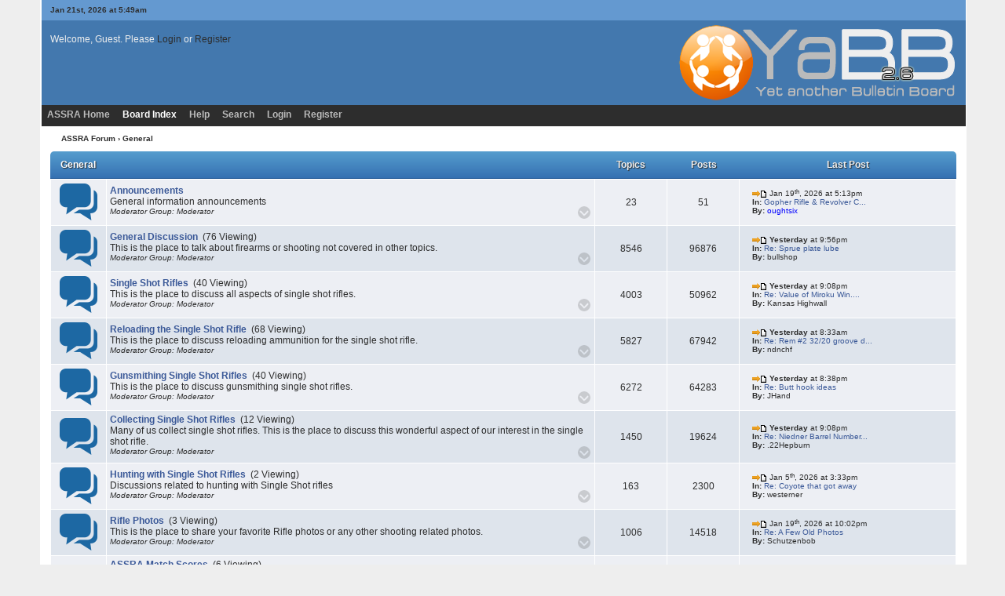

--- FILE ---
content_type: text/html; charset=ISO-8859-1
request_url: https://forum.assra.com/cgi-bin/yabb/YaBB.pl?catselect=general_cat
body_size: 8443
content:
<!DOCTYPE html PUBLIC "-//W3C//DTD XHTML 1.0 Transitional//EN"
"http://www.w3.org/TR/xhtml1/DTD/xhtml1-transitional.dtd">
<html xmlns="http://www.w3.org/1999/xhtml" xml:lang="en-us" lang="en-us">
<head>
<!-- YaBB 2.6.12 $Revision: 1654 $ -->
    <meta http-equiv="Content-Type" content="text/html; charset=ISO-8859-1" />
    <title>ASSRA Forum - General</title>
    <meta name="description" content="Web Forum: ASSRA Forum - General" />
    <link rel="stylesheet" href="https://forum.assra.com/yabbfiles/Templates/Forum/default.css" type="text/css" />

    <script type="text/javascript" src="https://forum.assra.com/yabbfiles/YaBB.js"></script>
    <script type="text/javascript">
        
    function txtInFields(thefield, defaulttxt) {
        if (thefield.value == defaulttxt) thefield.value = "";
        else { if (thefield.value === "") thefield.value = defaulttxt; }
    }
    function selectAllCode(thefield) {
        var elem = document.getElementById('code' + thefield);
        if (document.selection) {
            document.selection.empty();
            var txt = document.body.createTextRange();
            txt.moveToElementText(elem);
            txt.select();
        }
        else {
            window.getSelection().removeAllRanges();
            txt = document.createRange();
            txt.setStartBefore(elem);
            txt.setEndAfter(elem);
            window.getSelection().addRange(txt);
        }
    }
            jumptologin = 1;
        
        var OurTime = 1768974563000;
var YaBBTime = new Date();
var TimeDif = YaBBTime.getTime() - (YaBBTime.getTimezoneOffset() * 60000) - OurTime - 1000; // - 1000 compromise to transmission time
    var imagedir = "https://forum.assra.com/yabbfiles/Templates/Forum/default";
    function toTop(scrpoint) {
        window.scrollTo(0,scrpoint);
    }
    </script>
    
    
</head>
<body>
<div id="ImageAlert" class="center">
    <img style="position: absolute; top: -12px; right: -12px" src="https://forum.assra.com/yabbfiles/Templates/Forum/default/closebutton.png" alt="" onclick="HideAlert()" />
    <iframe id="ImageAlertIFrame" style="display: none; width: 100%; border: 0"></iframe>
    <img id="ImageAlertLoad" src="https://forum.assra.com/yabbfiles/Templates/Forum/default/loadbar.gif" style="display: none; margin: 20px auto;" alt="" />
    <div id="ImageAlertBody" style="display:none;"></div>
</div>
<div id="maincontainer">
    <div id="container">
        <table class="menutop" style="table-layout:fixed">
            <colgroup>
                <col style="width:auto" />
                <col style="width:auto" />
                <col style="width:auto" />
            </colgroup>
            <tr>
                <td class="small h_23px" style="padding-left:1%"><div id="yabbclock">&nbsp;<script  type="text/javascript">
WriteClock('yabbclock','Jan 21st, 2026 at ','am');
</script></div></td>
                <td class="small"></td>
                <td class="right vtop">
                    <div class="yabb_rss"></div>
                </td>
            </tr>
        </table>
        <table id="header" class="pad_4px">
            <colgroup>
                <col style="width:auto" />
                <col style="width:460px" />
            </colgroup>
            <tr>
                <td class="h_40px" style="padding-left:1%">Welcome, Guest. Please <a href="javascript:if(jumptologin>1)alert('You can login at the bottom of this page.');jumptologin++;window.scrollTo(0,10000);document.loginform.username.focus();">Login</a> or <a href="https://forum.assra.com/cgi-bin/yabb/YaBB.pl?action=register">Register</a>
                    <br /></td>
                <td class="right" rowspan="2">
                    <a href="http://www.yabbforum.com"><img src="https://forum.assra.com/yabbfiles/Templates/Forum/default/yabblogo_26.png" alt="YaBB - Yet another Bulletin Board" title="YaBB - Yet another Bulletin Board" /></a>
                </td>
            </tr><tr>
                <td class="small vtop" style="padding-left:1%"> <span id="newsdiv"></span>
                </td>
            </tr>
        </table>
        <div id="fixmenu" style="position: relative; width:100%; z-index: 1000; top: 0;">
        <table>
            <colgroup>
                <col style="width:auto" />
                <col style="width:100px" />
            </colgroup>
            <tr>
                <td class="tabmenu">
<ul>
                        <li><span><a href="https://www.assra.com" target="_blank" title="ASSRA Home">ASSRA Home</a></span></li>
                        <li><span class="selected"><a href="https://forum.assra.com/cgi-bin/yabb/YaBB.pl" title="Board Index">Board Index</a></span></li>
                        <li><span><a href="https://forum.assra.com/cgi-bin/yabb/YaBB.pl?action=help" title="Help" class="help">Help</a></span></li>
                        <li><span><a href="https://forum.assra.com/cgi-bin/yabb/YaBB.pl?action=search" title="Search">Search</a></span></li>
                        <li><span><a href="javascript:if(jumptologin>1)alert('You can login at the bottom of this page.');jumptologin++;window.scrollTo(0,10000);document.loginform.username.focus();" title="Login">Login</a></span></li>
                        <li><span><a href="https://forum.assra.com/cgi-bin/yabb/YaBB.pl?action=register" title="Register">Register</a></span></li>
                   </ul>
                    <div class="navmenu" id="navmen" style="display: none;">
                        <img src="https://forum.assra.com/yabbfiles/Templates/Forum/default/back_to_top.png" id="navtotop" alt="To Top of Page" title="To Top of Page" onclick="toTop(0)" class="cursor" style="margin-top:5px;" />
                    </div>
                </td>
                <td class="tabmenu vtop">&nbsp;</td>
            </tr>
        </table>
        </div>
        
        <div id="brcrumb" style="top: 0;">
        <table>
            <colgroup>
                <col style="width:2%" />
                <col style="width:98%" />
            </colgroup>
            <tr>
                <td class="nav h_30px">&nbsp;</td>
                <td class="nav"><a href="https://forum.assra.com/cgi-bin/yabb/YaBB.pl">ASSRA Forum</a> &rsaquo; General</td>
            </tr>
        </table>
        </div>
        <div class="yabb_main">
<script type="text/javascript">//<![CDATA[
    var catNames = [];
    var boardNames = ["announce","gd","ssr","reload","gunsmith","collecting","hss","Pics","scores","fs"];
    var boardOpen = "";
    var subboardOpen = "";
    var arrowup = '<img src="https://forum.assra.com/yabbfiles/Templates/Forum/default/arrowup.gif" class="brd_arrow" alt="Up" />';
    var openbutton = "https://forum.assra.com/yabbfiles/Templates/Forum/default/dropdown.png";
    var closebutton = "https://forum.assra.com/yabbfiles/Templates/Forum/default/dropup.png";
    var opensubbutton = "https://forum.assra.com/yabbfiles/Templates/Forum/default/sub_arrow.png";
    var closesubbutton = "https://forum.assra.com/yabbfiles/Templates/Forum/default/sub_arrow_up.png";
    var loadimg = "https://forum.assra.com/yabbfiles/Templates/Forum/default/loadbar.gif";
    var cachedBoards = new Object();
    var cachedSubBoards = new Object();
    var curboard = "";
    var insertindex;
    var insertcat;
    var prev_subcount;
    var markallreadlang = 'Marking all Posts as read';
    var markfinishedlang = 'Complete';
    var markthreadslang = 'Marking all Topics as Read';
    var brd_img_idw = 50;
    var brd_img_idh = 50;
    var fix_brd_size = 0;
//]]></script><!-- Default Board Graphics courtesy of http://www.shapes4free.com/ -->
<!-- Board Index Showcase Poll start -->

<!-- Board Index Showcase Poll end-->
<!-- Board Index Category block start, should be left as is -->

        <table class="tabtitle tabtitle-text">
            <colgroup>
                <col style="width:1%" />
                <col style="width:59%" />
                <col style="width:8%" />
                <col style="width:8%" />
                <col style="width:24%" />
            </colgroup>
            <tr>
                <td>&nbsp;</td>
                <td>  <a href="https://forum.assra.com/cgi-bin/yabb/YaBB.pl?catselect=general_cat">General</a></td>
                <td class="center">Topics</td>
                <td class="center">Posts</td>
                <td class="center">Last Post</td>
            </tr>
        </table>
        <table id="colgeneral_cat" style="display:none;" class="bordercolor pad_4px cs_thin mar-bot">
            <tr><td style="display:none" colspan="5">&nbsp;</td></tr>
            
        </table>
        <table id="general_cat" class="bordercolor pad_4px cs_thin mar-bot;" style="table-layout:fixed">
            <colgroup>
                <col style="width:70px" />
                <col style="width:auto" />
                <col style="width:8%" />
                <col style="width:8%" />
                <col style="width:24%" />
            </colgroup><tr>
                <td class="windowbg2 center">
                    <a href="https://forum.assra.com/cgi-bin/yabb/YaBB.pl?board=announce"> <img src="https://forum.assra.com/yabbfiles/Templates/Forum/default/boards.png" alt="Announcements" title="Announcements" id="brd_id_1" onload="resize_brd_images(this);" /> </a>
                </td>
                <td class="windowbg2">
                    <div style="position: relative; height: 100%; width: 100%">
                          <a id="announce" href="https://forum.assra.com/cgi-bin/yabb/YaBB.pl?board=announce"><b>Announcements </b></a><br />
                        General information announcements
                        <div class="small" style="font-style:italic;">Moderator Group: Moderator</div>
                        <div class="small" style="display: inline-block; margin-top:5px"></div>
                        <div style="position: absolute; bottom: 0; right: 0;">
                            <img src="https://forum.assra.com/yabbfiles/Templates/Forum/default/dropdown.png" onclick="MessageList('https://forum.assra.com/cgi-bin/yabb/YaBB.pl?board=announce;messagelist=1','https://forum.assra.com/yabbfiles','announce', 0)" id="dropbutton_announce" class="cursor" alt="" />
                        </div>
                    </div>
                </td>
                <td class="windowbg2 center">23</td>
                <td class="windowbg2 center">51</td>
                <td class="windowbg2">
                    <span class="small" style="float: left; margin-left: 12px;">
                        <a href="https://forum.assra.com/cgi-bin/yabb/YaBB.pl?num=1768860805/0#0" title="Last Post"><img src="https://forum.assra.com/yabbfiles/Templates/Forum/default/lastpost.gif" alt="Last Post" /></a> Jan 19<sup>th</sup>, 2026 at 5:13pm<br />
                        <b>In:</b> <a href="https://forum.assra.com/cgi-bin/yabb/YaBB.pl?num=1768860805/0#0" title="Gopher Rifle &amp; Revolver Club 2026">Gopher Rifle &amp; Revolver C...</a><br />
                        <b>By:</b> <span style="color: #0000FF;">oughtsix</span>
                    </span>
                </td>
            </tr>
         <tr id="dropsubrow_announce" style="display: none">
                <td id="dropsub_announce" class="center" colspan="5"></td>
            </tr><tr id="droprow_announce" style="display: none">
                <td class="center" style="padding:0" colspan="5">
                    <div style="width: 100%; position: relative">
                        <table>
                            <colgroup>
                                <col style="width:20px" />
                                <col style="width:auto" />
                                <col style="width:20px" />
                            </colgroup>
                            <tr>
                                <td class="bottom" style="background-image:url(https://forum.assra.com/yabbfiles/Templates/Forum/default/fadeleftdropdown.gif)">
                                    <img src="https://forum.assra.com/yabbfiles/Templates/Forum/default/closebutton.png" onclick="MessageList('https://forum.assra.com/cgi-bin/yabb/YaBB.pl?board=announce;messagelist=1','https://forum.assra.com/yabbfiles','announce', 0)" style="position: absolute; cursor: pointer; bottom: -12px; left: -12px" alt="" />
                                </td>
                                <td id="drop_announce" class="center" style="padding:0 0 8px 0;"></td>
                                <td class="vtop" style="background-image:url(https://forum.assra.com/yabbfiles/Templates/Forum/default/faderightdropdown.gif)">
                                    <img src="https://forum.assra.com/yabbfiles/Templates/Forum/default/closebutton.png" onclick="MessageList('https://forum.assra.com/cgi-bin/yabb/YaBB.pl?board=announce;messagelist=1','https://forum.assra.com/yabbfiles','announce', 0)" style="position: absolute; cursor: pointer; top: -12px; right: -12px" alt="" />
                               </td>
                            </tr>
                        </table>
                    </div>
                </td>
            </tr>
<tr>
                <td class="windowbg center">
                    <a href="https://forum.assra.com/cgi-bin/yabb/YaBB.pl?board=gd"> <img src="https://forum.assra.com/yabbfiles/Templates/Forum/default/boards.png" alt="General Discussion" title="General Discussion" id="brd_id_6" onload="resize_brd_images(this);" /> </a>
                </td>
                <td class="windowbg">
                    <div style="position: relative; height: 100%; width: 100%">
                          <a id="bgd" href="https://forum.assra.com/cgi-bin/yabb/YaBB.pl?board=gd"><b>General Discussion </b></a>&nbsp;(76&nbsp;Viewing)<br />
                        This is the place to talk about firearms or shooting not covered in other topics. 
                        <div class="small" style="font-style:italic;">Moderator Group: Moderator</div>
                        <div class="small" style="display: inline-block; margin-top:5px"></div>
                        <div style="position: absolute; bottom: 0; right: 0;">
                            <img src="https://forum.assra.com/yabbfiles/Templates/Forum/default/dropdown.png" onclick="MessageList('https://forum.assra.com/cgi-bin/yabb/YaBB.pl?board=gd;messagelist=1','https://forum.assra.com/yabbfiles','gd', 0)" id="dropbutton_gd" class="cursor" alt="" />
                        </div>
                    </div>
                </td>
                <td class="windowbg center">8546</td>
                <td class="windowbg center">96876</td>
                <td class="windowbg">
                    <span class="small" style="float: left; margin-left: 12px;">
                        <a href="https://forum.assra.com/cgi-bin/yabb/YaBB.pl?num=1767573368/22#22" title="Last Post"><img src="https://forum.assra.com/yabbfiles/Templates/Forum/default/lastpost.gif" alt="Last Post" /></a> <b>Yesterday</b> at 9:56pm<br />
                        <b>In:</b> <a href="https://forum.assra.com/cgi-bin/yabb/YaBB.pl?num=1767573368/22#22" title="Re: Sprue plate lube">Re: Sprue plate lube</a><br />
                        <b>By:</b> bullshop
                    </span>
                </td>
            </tr>
         <tr id="dropsubrow_gd" style="display: none">
                <td id="dropsub_gd" class="center" colspan="5"></td>
            </tr><tr id="droprow_gd" style="display: none">
                <td class="center" style="padding:0" colspan="5">
                    <div style="width: 100%; position: relative">
                        <table>
                            <colgroup>
                                <col style="width:20px" />
                                <col style="width:auto" />
                                <col style="width:20px" />
                            </colgroup>
                            <tr>
                                <td class="bottom" style="background-image:url(https://forum.assra.com/yabbfiles/Templates/Forum/default/fadeleftdropdown.gif)">
                                    <img src="https://forum.assra.com/yabbfiles/Templates/Forum/default/closebutton.png" onclick="MessageList('https://forum.assra.com/cgi-bin/yabb/YaBB.pl?board=gd;messagelist=1','https://forum.assra.com/yabbfiles','gd', 0)" style="position: absolute; cursor: pointer; bottom: -12px; left: -12px" alt="" />
                                </td>
                                <td id="drop_gd" class="center" style="padding:0 0 8px 0;"></td>
                                <td class="vtop" style="background-image:url(https://forum.assra.com/yabbfiles/Templates/Forum/default/faderightdropdown.gif)">
                                    <img src="https://forum.assra.com/yabbfiles/Templates/Forum/default/closebutton.png" onclick="MessageList('https://forum.assra.com/cgi-bin/yabb/YaBB.pl?board=gd;messagelist=1','https://forum.assra.com/yabbfiles','gd', 0)" style="position: absolute; cursor: pointer; top: -12px; right: -12px" alt="" />
                               </td>
                            </tr>
                        </table>
                    </div>
                </td>
            </tr>
<tr>
                <td class="windowbg2 center">
                    <a href="https://forum.assra.com/cgi-bin/yabb/YaBB.pl?board=ssr"> <img src="https://forum.assra.com/yabbfiles/Templates/Forum/default/boards.png" alt="Single Shot Rifles" title="Single Shot Rifles" id="brd_id_15" onload="resize_brd_images(this);" /> </a>
                </td>
                <td class="windowbg2">
                    <div style="position: relative; height: 100%; width: 100%">
                          <a id="bssr" href="https://forum.assra.com/cgi-bin/yabb/YaBB.pl?board=ssr"><b>Single Shot Rifles </b></a>&nbsp;(40&nbsp;Viewing)<br />
                        This is the place to discuss all aspects of single shot rifles. 
                        <div class="small" style="font-style:italic;">Moderator Group: Moderator</div>
                        <div class="small" style="display: inline-block; margin-top:5px"></div>
                        <div style="position: absolute; bottom: 0; right: 0;">
                            <img src="https://forum.assra.com/yabbfiles/Templates/Forum/default/dropdown.png" onclick="MessageList('https://forum.assra.com/cgi-bin/yabb/YaBB.pl?board=ssr;messagelist=1','https://forum.assra.com/yabbfiles','ssr', 0)" id="dropbutton_ssr" class="cursor" alt="" />
                        </div>
                    </div>
                </td>
                <td class="windowbg2 center">4003</td>
                <td class="windowbg2 center">50962</td>
                <td class="windowbg2">
                    <span class="small" style="float: left; margin-left: 12px;">
                        <a href="https://forum.assra.com/cgi-bin/yabb/YaBB.pl?num=1753416960/8#8" title="Last Post"><img src="https://forum.assra.com/yabbfiles/Templates/Forum/default/lastpost.gif" alt="Last Post" /></a> <b>Yesterday</b> at 9:08pm<br />
                        <b>In:</b> <a href="https://forum.assra.com/cgi-bin/yabb/YaBB.pl?num=1753416960/8#8" title="Re: Value of Miroku Win. Low Wall 22LR takeoff barrels">Re: Value of Miroku Win....</a><br />
                        <b>By:</b> Kansas Highwall
                    </span>
                </td>
            </tr>
         <tr id="dropsubrow_ssr" style="display: none">
                <td id="dropsub_ssr" class="center" colspan="5"></td>
            </tr><tr id="droprow_ssr" style="display: none">
                <td class="center" style="padding:0" colspan="5">
                    <div style="width: 100%; position: relative">
                        <table>
                            <colgroup>
                                <col style="width:20px" />
                                <col style="width:auto" />
                                <col style="width:20px" />
                            </colgroup>
                            <tr>
                                <td class="bottom" style="background-image:url(https://forum.assra.com/yabbfiles/Templates/Forum/default/fadeleftdropdown.gif)">
                                    <img src="https://forum.assra.com/yabbfiles/Templates/Forum/default/closebutton.png" onclick="MessageList('https://forum.assra.com/cgi-bin/yabb/YaBB.pl?board=ssr;messagelist=1','https://forum.assra.com/yabbfiles','ssr', 0)" style="position: absolute; cursor: pointer; bottom: -12px; left: -12px" alt="" />
                                </td>
                                <td id="drop_ssr" class="center" style="padding:0 0 8px 0;"></td>
                                <td class="vtop" style="background-image:url(https://forum.assra.com/yabbfiles/Templates/Forum/default/faderightdropdown.gif)">
                                    <img src="https://forum.assra.com/yabbfiles/Templates/Forum/default/closebutton.png" onclick="MessageList('https://forum.assra.com/cgi-bin/yabb/YaBB.pl?board=ssr;messagelist=1','https://forum.assra.com/yabbfiles','ssr', 0)" style="position: absolute; cursor: pointer; top: -12px; right: -12px" alt="" />
                               </td>
                            </tr>
                        </table>
                    </div>
                </td>
            </tr>
<tr>
                <td class="windowbg center">
                    <a href="https://forum.assra.com/cgi-bin/yabb/YaBB.pl?board=reload"> <img src="https://forum.assra.com/yabbfiles/Templates/Forum/default/boards.png" alt="Reloading the Single Shot Rifle" title="Reloading the Single Shot Rifle" id="brd_id_13" onload="resize_brd_images(this);" /> </a>
                </td>
                <td class="windowbg">
                    <div style="position: relative; height: 100%; width: 100%">
                          <a id="breload" href="https://forum.assra.com/cgi-bin/yabb/YaBB.pl?board=reload"><b>Reloading the Single Shot Rifle </b></a>&nbsp;(68&nbsp;Viewing)<br />
                        This is the place to discuss reloading ammunition for the single shot rifle.  
                        <div class="small" style="font-style:italic;">Moderator Group: Moderator</div>
                        <div class="small" style="display: inline-block; margin-top:5px"></div>
                        <div style="position: absolute; bottom: 0; right: 0;">
                            <img src="https://forum.assra.com/yabbfiles/Templates/Forum/default/dropdown.png" onclick="MessageList('https://forum.assra.com/cgi-bin/yabb/YaBB.pl?board=reload;messagelist=1','https://forum.assra.com/yabbfiles','reload', 0)" id="dropbutton_reload" class="cursor" alt="" />
                        </div>
                    </div>
                </td>
                <td class="windowbg center">5827</td>
                <td class="windowbg center">67942</td>
                <td class="windowbg">
                    <span class="small" style="float: left; margin-left: 12px;">
                        <a href="https://forum.assra.com/cgi-bin/yabb/YaBB.pl?num=1768754324/10#10" title="Last Post"><img src="https://forum.assra.com/yabbfiles/Templates/Forum/default/lastpost.gif" alt="Last Post" /></a> <b>Yesterday</b> at 8:33am<br />
                        <b>In:</b> <a href="https://forum.assra.com/cgi-bin/yabb/YaBB.pl?num=1768754324/10#10" title="Re: Rem #2 32/20 groove diameter">Re: Rem #2 32/20 groove d...</a><br />
                        <b>By:</b> ndnchf
                    </span>
                </td>
            </tr>
         <tr id="dropsubrow_reload" style="display: none">
                <td id="dropsub_reload" class="center" colspan="5"></td>
            </tr><tr id="droprow_reload" style="display: none">
                <td class="center" style="padding:0" colspan="5">
                    <div style="width: 100%; position: relative">
                        <table>
                            <colgroup>
                                <col style="width:20px" />
                                <col style="width:auto" />
                                <col style="width:20px" />
                            </colgroup>
                            <tr>
                                <td class="bottom" style="background-image:url(https://forum.assra.com/yabbfiles/Templates/Forum/default/fadeleftdropdown.gif)">
                                    <img src="https://forum.assra.com/yabbfiles/Templates/Forum/default/closebutton.png" onclick="MessageList('https://forum.assra.com/cgi-bin/yabb/YaBB.pl?board=reload;messagelist=1','https://forum.assra.com/yabbfiles','reload', 0)" style="position: absolute; cursor: pointer; bottom: -12px; left: -12px" alt="" />
                                </td>
                                <td id="drop_reload" class="center" style="padding:0 0 8px 0;"></td>
                                <td class="vtop" style="background-image:url(https://forum.assra.com/yabbfiles/Templates/Forum/default/faderightdropdown.gif)">
                                    <img src="https://forum.assra.com/yabbfiles/Templates/Forum/default/closebutton.png" onclick="MessageList('https://forum.assra.com/cgi-bin/yabb/YaBB.pl?board=reload;messagelist=1','https://forum.assra.com/yabbfiles','reload', 0)" style="position: absolute; cursor: pointer; top: -12px; right: -12px" alt="" />
                               </td>
                            </tr>
                        </table>
                    </div>
                </td>
            </tr>
<tr>
                <td class="windowbg2 center">
                    <a href="https://forum.assra.com/cgi-bin/yabb/YaBB.pl?board=gunsmith"> <img src="https://forum.assra.com/yabbfiles/Templates/Forum/default/boards.png" alt="Gunsmithing Single Shot Rifles" title="Gunsmithing Single Shot Rifles" id="brd_id_7" onload="resize_brd_images(this);" /> </a>
                </td>
                <td class="windowbg2">
                    <div style="position: relative; height: 100%; width: 100%">
                          <a id="bgunsmith" href="https://forum.assra.com/cgi-bin/yabb/YaBB.pl?board=gunsmith"><b>Gunsmithing Single Shot Rifles </b></a>&nbsp;(40&nbsp;Viewing)<br />
                        This is the place to discuss gunsmithing single shot rifles.  
                        <div class="small" style="font-style:italic;">Moderator Group: Moderator</div>
                        <div class="small" style="display: inline-block; margin-top:5px"></div>
                        <div style="position: absolute; bottom: 0; right: 0;">
                            <img src="https://forum.assra.com/yabbfiles/Templates/Forum/default/dropdown.png" onclick="MessageList('https://forum.assra.com/cgi-bin/yabb/YaBB.pl?board=gunsmith;messagelist=1','https://forum.assra.com/yabbfiles','gunsmith', 0)" id="dropbutton_gunsmith" class="cursor" alt="" />
                        </div>
                    </div>
                </td>
                <td class="windowbg2 center">6272</td>
                <td class="windowbg2 center">64283</td>
                <td class="windowbg2">
                    <span class="small" style="float: left; margin-left: 12px;">
                        <a href="https://forum.assra.com/cgi-bin/yabb/YaBB.pl?num=1764521281/45#45" title="Last Post"><img src="https://forum.assra.com/yabbfiles/Templates/Forum/default/lastpost.gif" alt="Last Post" /></a> <b>Yesterday</b> at 8:38pm<br />
                        <b>In:</b> <a href="https://forum.assra.com/cgi-bin/yabb/YaBB.pl?num=1764521281/45#45" title="Re: Butt hook ideas">Re: Butt hook ideas</a><br />
                        <b>By:</b> JHand
                    </span>
                </td>
            </tr>
         <tr id="dropsubrow_gunsmith" style="display: none">
                <td id="dropsub_gunsmith" class="center" colspan="5"></td>
            </tr><tr id="droprow_gunsmith" style="display: none">
                <td class="center" style="padding:0" colspan="5">
                    <div style="width: 100%; position: relative">
                        <table>
                            <colgroup>
                                <col style="width:20px" />
                                <col style="width:auto" />
                                <col style="width:20px" />
                            </colgroup>
                            <tr>
                                <td class="bottom" style="background-image:url(https://forum.assra.com/yabbfiles/Templates/Forum/default/fadeleftdropdown.gif)">
                                    <img src="https://forum.assra.com/yabbfiles/Templates/Forum/default/closebutton.png" onclick="MessageList('https://forum.assra.com/cgi-bin/yabb/YaBB.pl?board=gunsmith;messagelist=1','https://forum.assra.com/yabbfiles','gunsmith', 0)" style="position: absolute; cursor: pointer; bottom: -12px; left: -12px" alt="" />
                                </td>
                                <td id="drop_gunsmith" class="center" style="padding:0 0 8px 0;"></td>
                                <td class="vtop" style="background-image:url(https://forum.assra.com/yabbfiles/Templates/Forum/default/faderightdropdown.gif)">
                                    <img src="https://forum.assra.com/yabbfiles/Templates/Forum/default/closebutton.png" onclick="MessageList('https://forum.assra.com/cgi-bin/yabb/YaBB.pl?board=gunsmith;messagelist=1','https://forum.assra.com/yabbfiles','gunsmith', 0)" style="position: absolute; cursor: pointer; top: -12px; right: -12px" alt="" />
                               </td>
                            </tr>
                        </table>
                    </div>
                </td>
            </tr>
<tr>
                <td class="windowbg center">
                    <a href="https://forum.assra.com/cgi-bin/yabb/YaBB.pl?board=collecting"> <img src="https://forum.assra.com/yabbfiles/Templates/Forum/default/boards.png" alt="Collecting Single Shot Rifles" title="Collecting Single Shot Rifles" id="brd_id_3" onload="resize_brd_images(this);" /> </a>
                </td>
                <td class="windowbg">
                    <div style="position: relative; height: 100%; width: 100%">
                          <a id="bcollecting" href="https://forum.assra.com/cgi-bin/yabb/YaBB.pl?board=collecting"><b>Collecting Single Shot Rifles </b></a>&nbsp;(12&nbsp;Viewing)<br />
                        Many of us collect single shot rifles. This is the place to discuss this wonderful aspect of our interest in the single shot rifle. 
                        <div class="small" style="font-style:italic;">Moderator Group: Moderator</div>
                        <div class="small" style="display: inline-block; margin-top:5px"></div>
                        <div style="position: absolute; bottom: 0; right: 0;">
                            <img src="https://forum.assra.com/yabbfiles/Templates/Forum/default/dropdown.png" onclick="MessageList('https://forum.assra.com/cgi-bin/yabb/YaBB.pl?board=collecting;messagelist=1','https://forum.assra.com/yabbfiles','collecting', 0)" id="dropbutton_collecting" class="cursor" alt="" />
                        </div>
                    </div>
                </td>
                <td class="windowbg center">1450</td>
                <td class="windowbg center">19624</td>
                <td class="windowbg">
                    <span class="small" style="float: left; margin-left: 12px;">
                        <a href="https://forum.assra.com/cgi-bin/yabb/YaBB.pl?num=1763345856/5#5" title="Last Post"><img src="https://forum.assra.com/yabbfiles/Templates/Forum/default/lastpost.gif" alt="Last Post" /></a> <b>Yesterday</b> at 9:08pm<br />
                        <b>In:</b> <a href="https://forum.assra.com/cgi-bin/yabb/YaBB.pl?num=1763345856/5#5" title="Re: Niedner Barrel Numbers">Re: Niedner Barrel Number...</a><br />
                        <b>By:</b> .22Hepburn
                    </span>
                </td>
            </tr>
         <tr id="dropsubrow_collecting" style="display: none">
                <td id="dropsub_collecting" class="center" colspan="5"></td>
            </tr><tr id="droprow_collecting" style="display: none">
                <td class="center" style="padding:0" colspan="5">
                    <div style="width: 100%; position: relative">
                        <table>
                            <colgroup>
                                <col style="width:20px" />
                                <col style="width:auto" />
                                <col style="width:20px" />
                            </colgroup>
                            <tr>
                                <td class="bottom" style="background-image:url(https://forum.assra.com/yabbfiles/Templates/Forum/default/fadeleftdropdown.gif)">
                                    <img src="https://forum.assra.com/yabbfiles/Templates/Forum/default/closebutton.png" onclick="MessageList('https://forum.assra.com/cgi-bin/yabb/YaBB.pl?board=collecting;messagelist=1','https://forum.assra.com/yabbfiles','collecting', 0)" style="position: absolute; cursor: pointer; bottom: -12px; left: -12px" alt="" />
                                </td>
                                <td id="drop_collecting" class="center" style="padding:0 0 8px 0;"></td>
                                <td class="vtop" style="background-image:url(https://forum.assra.com/yabbfiles/Templates/Forum/default/faderightdropdown.gif)">
                                    <img src="https://forum.assra.com/yabbfiles/Templates/Forum/default/closebutton.png" onclick="MessageList('https://forum.assra.com/cgi-bin/yabb/YaBB.pl?board=collecting;messagelist=1','https://forum.assra.com/yabbfiles','collecting', 0)" style="position: absolute; cursor: pointer; top: -12px; right: -12px" alt="" />
                               </td>
                            </tr>
                        </table>
                    </div>
                </td>
            </tr>
<tr>
                <td class="windowbg2 center">
                    <a href="https://forum.assra.com/cgi-bin/yabb/YaBB.pl?board=hss"> <img src="https://forum.assra.com/yabbfiles/Templates/Forum/default/boards.png" alt="Hunting with Single Shot Rifles" title="Hunting with Single Shot Rifles" id="brd_id_9" onload="resize_brd_images(this);" /> </a>
                </td>
                <td class="windowbg2">
                    <div style="position: relative; height: 100%; width: 100%">
                          <a id="bhss" href="https://forum.assra.com/cgi-bin/yabb/YaBB.pl?board=hss"><b>Hunting with Single Shot Rifles </b></a>&nbsp;(2&nbsp;Viewing)<br />
                        Discussions related to hunting with Single Shot rifles
                        <div class="small" style="font-style:italic;">Moderator Group: Moderator</div>
                        <div class="small" style="display: inline-block; margin-top:5px"></div>
                        <div style="position: absolute; bottom: 0; right: 0;">
                            <img src="https://forum.assra.com/yabbfiles/Templates/Forum/default/dropdown.png" onclick="MessageList('https://forum.assra.com/cgi-bin/yabb/YaBB.pl?board=hss;messagelist=1','https://forum.assra.com/yabbfiles','hss', 0)" id="dropbutton_hss" class="cursor" alt="" />
                        </div>
                    </div>
                </td>
                <td class="windowbg2 center">163</td>
                <td class="windowbg2 center">2300</td>
                <td class="windowbg2">
                    <span class="small" style="float: left; margin-left: 12px;">
                        <a href="https://forum.assra.com/cgi-bin/yabb/YaBB.pl?num=1753125923/19#19" title="Last Post"><img src="https://forum.assra.com/yabbfiles/Templates/Forum/default/lastpost.gif" alt="Last Post" /></a> Jan 5<sup>th</sup>, 2026 at 3:33pm<br />
                        <b>In:</b> <a href="https://forum.assra.com/cgi-bin/yabb/YaBB.pl?num=1753125923/19#19" title="Re: Coyote that got away">Re: Coyote that got away</a><br />
                        <b>By:</b> westerner
                    </span>
                </td>
            </tr>
         <tr id="dropsubrow_hss" style="display: none">
                <td id="dropsub_hss" class="center" colspan="5"></td>
            </tr><tr id="droprow_hss" style="display: none">
                <td class="center" style="padding:0" colspan="5">
                    <div style="width: 100%; position: relative">
                        <table>
                            <colgroup>
                                <col style="width:20px" />
                                <col style="width:auto" />
                                <col style="width:20px" />
                            </colgroup>
                            <tr>
                                <td class="bottom" style="background-image:url(https://forum.assra.com/yabbfiles/Templates/Forum/default/fadeleftdropdown.gif)">
                                    <img src="https://forum.assra.com/yabbfiles/Templates/Forum/default/closebutton.png" onclick="MessageList('https://forum.assra.com/cgi-bin/yabb/YaBB.pl?board=hss;messagelist=1','https://forum.assra.com/yabbfiles','hss', 0)" style="position: absolute; cursor: pointer; bottom: -12px; left: -12px" alt="" />
                                </td>
                                <td id="drop_hss" class="center" style="padding:0 0 8px 0;"></td>
                                <td class="vtop" style="background-image:url(https://forum.assra.com/yabbfiles/Templates/Forum/default/faderightdropdown.gif)">
                                    <img src="https://forum.assra.com/yabbfiles/Templates/Forum/default/closebutton.png" onclick="MessageList('https://forum.assra.com/cgi-bin/yabb/YaBB.pl?board=hss;messagelist=1','https://forum.assra.com/yabbfiles','hss', 0)" style="position: absolute; cursor: pointer; top: -12px; right: -12px" alt="" />
                               </td>
                            </tr>
                        </table>
                    </div>
                </td>
            </tr>
<tr>
                <td class="windowbg center">
                    <a href="https://forum.assra.com/cgi-bin/yabb/YaBB.pl?board=Pics"> <img src="https://forum.assra.com/yabbfiles/Templates/Forum/default/boards.png" alt="Rifle Photos" title="Rifle Photos" id="brd_id_0" onload="resize_brd_images(this);" /> </a>
                </td>
                <td class="windowbg">
                    <div style="position: relative; height: 100%; width: 100%">
                          <a id="bPics" href="https://forum.assra.com/cgi-bin/yabb/YaBB.pl?board=Pics"><b>Rifle Photos </b></a>&nbsp;(3&nbsp;Viewing)<br />
                        This is the place to share your favorite Rifle photos or any other shooting related photos.
                        <div class="small" style="font-style:italic;">Moderator Group: Moderator</div>
                        <div class="small" style="display: inline-block; margin-top:5px"></div>
                        <div style="position: absolute; bottom: 0; right: 0;">
                            <img src="https://forum.assra.com/yabbfiles/Templates/Forum/default/dropdown.png" onclick="MessageList('https://forum.assra.com/cgi-bin/yabb/YaBB.pl?board=Pics;messagelist=1','https://forum.assra.com/yabbfiles','Pics', 0)" id="dropbutton_Pics" class="cursor" alt="" />
                        </div>
                    </div>
                </td>
                <td class="windowbg center">1006</td>
                <td class="windowbg center">14518</td>
                <td class="windowbg">
                    <span class="small" style="float: left; margin-left: 12px;">
                        <a href="https://forum.assra.com/cgi-bin/yabb/YaBB.pl?num=1534277420/780#780" title="Last Post"><img src="https://forum.assra.com/yabbfiles/Templates/Forum/default/lastpost.gif" alt="Last Post" /></a> Jan 19<sup>th</sup>, 2026 at 10:02pm<br />
                        <b>In:</b> <a href="https://forum.assra.com/cgi-bin/yabb/YaBB.pl?num=1534277420/780#780" title="Re: A Few Old Photos">Re: A Few Old Photos</a><br />
                        <b>By:</b> Schutzenbob
                    </span>
                </td>
            </tr>
         <tr id="dropsubrow_Pics" style="display: none">
                <td id="dropsub_Pics" class="center" colspan="5"></td>
            </tr><tr id="droprow_Pics" style="display: none">
                <td class="center" style="padding:0" colspan="5">
                    <div style="width: 100%; position: relative">
                        <table>
                            <colgroup>
                                <col style="width:20px" />
                                <col style="width:auto" />
                                <col style="width:20px" />
                            </colgroup>
                            <tr>
                                <td class="bottom" style="background-image:url(https://forum.assra.com/yabbfiles/Templates/Forum/default/fadeleftdropdown.gif)">
                                    <img src="https://forum.assra.com/yabbfiles/Templates/Forum/default/closebutton.png" onclick="MessageList('https://forum.assra.com/cgi-bin/yabb/YaBB.pl?board=Pics;messagelist=1','https://forum.assra.com/yabbfiles','Pics', 0)" style="position: absolute; cursor: pointer; bottom: -12px; left: -12px" alt="" />
                                </td>
                                <td id="drop_Pics" class="center" style="padding:0 0 8px 0;"></td>
                                <td class="vtop" style="background-image:url(https://forum.assra.com/yabbfiles/Templates/Forum/default/faderightdropdown.gif)">
                                    <img src="https://forum.assra.com/yabbfiles/Templates/Forum/default/closebutton.png" onclick="MessageList('https://forum.assra.com/cgi-bin/yabb/YaBB.pl?board=Pics;messagelist=1','https://forum.assra.com/yabbfiles','Pics', 0)" style="position: absolute; cursor: pointer; top: -12px; right: -12px" alt="" />
                               </td>
                            </tr>
                        </table>
                    </div>
                </td>
            </tr>
<tr>
                <td class="windowbg2 center">
                    <a href="https://forum.assra.com/cgi-bin/yabb/YaBB.pl?board=scores"> <img src="https://forum.assra.com/yabbfiles/Templates/Forum/default/boards.png" alt="ASSRA Match Scores" title="ASSRA Match Scores" id="brd_id_14" onload="resize_brd_images(this);" /> </a>
                </td>
                <td class="windowbg2">
                    <div style="position: relative; height: 100%; width: 100%">
                          <a id="bscores" href="https://forum.assra.com/cgi-bin/yabb/YaBB.pl?board=scores"><b>ASSRA Match Scores </b></a>&nbsp;(6&nbsp;Viewing)<br />
                        All ASSRA Affiliated Clubs may post their Match Scores here<br />Must be logged in as a forum member to view scores. Email Webmaster@assra.com to be granted access for posting scores.
                        <div class="small" style="font-style:italic;">Moderator Group: Moderator</div>
                        <div class="small" style="display: inline-block; margin-top:5px"></div>
                        <div style="position: absolute; bottom: 0; right: 0;">
                            <img src="https://forum.assra.com/yabbfiles/Templates/Forum/default/dropdown.png" onclick="MessageList('https://forum.assra.com/cgi-bin/yabb/YaBB.pl?board=scores;messagelist=1','https://forum.assra.com/yabbfiles','scores', 0)" id="dropbutton_scores" class="cursor" alt="" />
                        </div>
                    </div>
                </td>
                <td class="windowbg2 center">1158</td>
                <td class="windowbg2 center">3951</td>
                <td class="windowbg2">
                    <span class="small" style="float: left; margin-left: 12px;">
                        <a href="https://forum.assra.com/cgi-bin/yabb/YaBB.pl?num=1768309838/0#0" title="Last Post"><img src="https://forum.assra.com/yabbfiles/Templates/Forum/default/lastpost.gif" alt="Last Post" /></a> Jan 13<sup>th</sup>, 2026 at 8:10am<br />
                        <b>In:</b> <a href="https://forum.assra.com/cgi-bin/yabb/YaBB.pl?num=1768309838/0#0" title="ASSRA 2025 National100 Shot Match">ASSRA 2025 National100 Sh...</a><br />
                        <b>By:</b> mes
                    </span>
                </td>
            </tr>
         <tr id="dropsubrow_scores" style="display: none">
                <td id="dropsub_scores" class="center" colspan="5"></td>
            </tr><tr id="droprow_scores" style="display: none">
                <td class="center" style="padding:0" colspan="5">
                    <div style="width: 100%; position: relative">
                        <table>
                            <colgroup>
                                <col style="width:20px" />
                                <col style="width:auto" />
                                <col style="width:20px" />
                            </colgroup>
                            <tr>
                                <td class="bottom" style="background-image:url(https://forum.assra.com/yabbfiles/Templates/Forum/default/fadeleftdropdown.gif)">
                                    <img src="https://forum.assra.com/yabbfiles/Templates/Forum/default/closebutton.png" onclick="MessageList('https://forum.assra.com/cgi-bin/yabb/YaBB.pl?board=scores;messagelist=1','https://forum.assra.com/yabbfiles','scores', 0)" style="position: absolute; cursor: pointer; bottom: -12px; left: -12px" alt="" />
                                </td>
                                <td id="drop_scores" class="center" style="padding:0 0 8px 0;"></td>
                                <td class="vtop" style="background-image:url(https://forum.assra.com/yabbfiles/Templates/Forum/default/faderightdropdown.gif)">
                                    <img src="https://forum.assra.com/yabbfiles/Templates/Forum/default/closebutton.png" onclick="MessageList('https://forum.assra.com/cgi-bin/yabb/YaBB.pl?board=scores;messagelist=1','https://forum.assra.com/yabbfiles','scores', 0)" style="position: absolute; cursor: pointer; top: -12px; right: -12px" alt="" />
                               </td>
                            </tr>
                        </table>
                    </div>
                </td>
            </tr>
<tr>
                <td class="windowbg center">
                    <a href="https://forum.assra.com/cgi-bin/yabb/YaBB.pl?board=fs"> <img src="https://forum.assra.com/yabbfiles/Templates/Forum/default/boards.png" alt="For Sale/Trade" title="For Sale/Trade" id="brd_id_5" onload="resize_brd_images(this);" /> </a>
                </td>
                <td class="windowbg">
                    <div style="position: relative; height: 100%; width: 100%">
                          <a id="bfs" href="https://forum.assra.com/cgi-bin/yabb/YaBB.pl?board=fs"><b>For Sale/Trade </b></a>&nbsp;(4&nbsp;Viewing)<br />
                        If you have something to sell or want to buy this is the place. Remember, all Federal, State and Local Firearms laws apply! <br />Note: Due to the frequent activity in this board that is not actually conversational, posts and replies here will not increase your post count.
                        <div class="small" style="font-style:italic;">Moderator Group: Moderator</div>
                        <div class="small" style="display: inline-block; margin-top:5px"></div>
                        <div style="position: absolute; bottom: 0; right: 0;">
                            <img src="https://forum.assra.com/yabbfiles/Templates/Forum/default/dropdown.png" onclick="MessageList('https://forum.assra.com/cgi-bin/yabb/YaBB.pl?board=fs;messagelist=1','https://forum.assra.com/yabbfiles','fs', 0)" id="dropbutton_fs" class="cursor" alt="" />
                        </div>
                    </div>
                </td>
                <td class="windowbg center">97</td>
                <td class="windowbg center">512</td>
                <td class="windowbg">
                    <span class="small" style="float: left; margin-left: 12px;">
                        <a href="https://forum.assra.com/cgi-bin/yabb/YaBB.pl?num=1768751924/21#21" title="Last Post"><img src="https://forum.assra.com/yabbfiles/Templates/Forum/default/lastpost.gif" alt="Last Post" /></a> <b>Today</b> at 12:42am<br />
                        <b>In:</b> <a href="https://forum.assra.com/cgi-bin/yabb/YaBB.pl?num=1768751924/21#21" title="Re: Support the ASSRA Forum">Re: Support the ASSRA For...</a><br />
                        <b>By:</b> Flatlander
                    </span>
                </td>
            </tr>
         <tr id="dropsubrow_fs" style="display: none">
                <td id="dropsub_fs" class="center" colspan="5"></td>
            </tr><tr id="droprow_fs" style="display: none">
                <td class="center" style="padding:0" colspan="5">
                    <div style="width: 100%; position: relative">
                        <table>
                            <colgroup>
                                <col style="width:20px" />
                                <col style="width:auto" />
                                <col style="width:20px" />
                            </colgroup>
                            <tr>
                                <td class="bottom" style="background-image:url(https://forum.assra.com/yabbfiles/Templates/Forum/default/fadeleftdropdown.gif)">
                                    <img src="https://forum.assra.com/yabbfiles/Templates/Forum/default/closebutton.png" onclick="MessageList('https://forum.assra.com/cgi-bin/yabb/YaBB.pl?board=fs;messagelist=1','https://forum.assra.com/yabbfiles','fs', 0)" style="position: absolute; cursor: pointer; bottom: -12px; left: -12px" alt="" />
                                </td>
                                <td id="drop_fs" class="center" style="padding:0 0 8px 0;"></td>
                                <td class="vtop" style="background-image:url(https://forum.assra.com/yabbfiles/Templates/Forum/default/faderightdropdown.gif)">
                                    <img src="https://forum.assra.com/yabbfiles/Templates/Forum/default/closebutton.png" onclick="MessageList('https://forum.assra.com/cgi-bin/yabb/YaBB.pl?board=fs;messagelist=1','https://forum.assra.com/yabbfiles','fs', 0)" style="position: absolute; cursor: pointer; top: -12px; right: -12px" alt="" />
                               </td>
                            </tr>
                        </table>
                    </div>
                </td>
            </tr>
        </table>

<!-- Board Index Category block end, should be left as is -->

<!-- Info Center block start -->
        <table class="tabtitle tabtitle-text" style="margin-top:1em">
            <colgroup>
                <col style="width:1%" />
                <col style="width:99%" />
            </colgroup>
            <tr>
                <td>&nbsp;</td>
                <td>Forum Statistics</td>
            </tr>
        </table>
        <table class="bordercolor pad_4px cs_thin">
            <colgroup>
                <col style="width:70px" />
                <col style="width:auto" />
            </colgroup>
            <tr>
                <td class="windowbg center">
                    <img src="https://forum.assra.com/yabbfiles/Templates/Forum/default/info.png" alt="" />
                </td>
                <td class="windowbg2 info-center center vtop">
                    <div class="small" style="float: left; width: 59%; text-align: left;">
                        The forum contains a total of <b>321019 posts</b> within <b>28545 topics</b>.<br />
                        The most recent post is <b><a href="https://forum.assra.com/cgi-bin/yabb/YaBB.pl?num=1768751924/21#21"><b>Re: Support the ASSRA Forum</b></a></b> (<b>Today</b> at 12:42am).<br />
                        View the <form method="post" action="https://forum.assra.com/cgi-bin/yabb/YaBB.pl?action=recent" name="recent" style="display: inline"><select size="1" name="display" onchange="submit()"><option value="">&nbsp;</option><option value="5">5</option><option value="10">10</option><option value="15">15</option><option value="20">20</option><option value="25">25</option></select> <input type="submit" style="display:none" /> <input type="hidden" name="formsession" value="7E6C6C6D7E1F79504D4A52784A5A4C4B3F0" />
                    </form> most recent posts on the forum.
                    </div>
                    <div class="small" style="float: left; width: 40%; text-align: left;">
                        There are a total of <b>4355</b> registered members.<br />
                        The newest member is <b>Oldfarmer</b>.<br />
                        
                    </div>
                </td>
            </tr><tr>
                <td class="windowbg center">
                    <img src="https://forum.assra.com/yabbfiles/Templates/Forum/default/online.png" alt="" />
                </td>
                <td class="windowbg2 info-center center vtop">
                    <div class="small" style="float: left; width: 90%; text-align: left;">
                    The most users ever online was <b>1564</b>  on Oct 22<sup>nd</sup>, 2025 at 5:34am.<br />
                    The most members ever online was <b>52</b>  on Dec 22<sup>nd</sup>, 2015 at 8:19pm.<br />
                    The most guests ever online was <b>1562</b>  on Oct 22<sup>nd</sup>, 2025 at 5:34am.<br />
                    The most search engines ever online was <b>298</b>  on Jan 29<sup>th</sup>, 2018 at 12:27am.
                    </div>
                </td>
            </tr>
        </table>
        <table class="tabtitle tabtitle-text" style="margin-top:10px">
            <colgroup>
                <col style="width:1%" />
                <col style="width:99%" />
            </colgroup>
            <tr>
                <td>&nbsp;</td>
                <td>Users Online</td>
            </tr>
        </table>
        <table class="bordercolor pad_4px cs_thin mar-bot">
            <colgroup>
                <col style="width:70px" />
                <col style="width:auto" />
            </colgroup>
            <tr>
                <td class="windowbg info-center center">
                    <img src="https://forum.assra.com/yabbfiles/Templates/Forum/default/online.png" alt="" />
                </td>
                <td class="windowbg2 info-center">
                    <div class="small" style="float: left; width: 59%; text-align: left;">
                    <span class="small">Members: <b>6</b></span><br />
                    <b>Coleat4440</b>, <b>KFW</b>, <b>cezzo</b>, <b>rkaires</b>, <b>LRF</b>, <b>Joe Do...</b><br />
                    <span class="small">Guests: <b>277</b></span><br />
                    
                    <span class="small">Search Engines: <b>13</b></span><br />
                    <span class="small">Dotbot Research&nbsp;(1), Google&nbsp;(4), MS Bing&nbsp;(7), Sogou&nbsp;(1)</span>
                    </div>
                    <div style="float: left; width: 40%; text-align: left;">
                    <div class="grpcolors"><span style="color: #red;"><b>lllll</b></span> YaBB Administrator</div><div class="grpcolors"><span style="color: #008080;"><b>lllll</b></span> Forum Moderator</div><div class="grpcolors"><span style="color: #0000FF;"><b>lllll</b></span> Global Moderator</div><div class="grpcolors"><span style="color: #green;"><b>lllll</b></span> YaBB Moderator</div>
                    </div>
                </td>
            </tr>
        </table>
<!-- ## Event Cal ## -->
    
<!-- ## End Event Cal ## -->
    
<div class="bordercolor" style="width: 100%; margin-bottom: 8px; margin-left: auto; margin-right: auto;">
<table class="tabtitle tabtitle-text" style="margin-top:10px">
    <colgroup>
        <col style="width:1%" />
        <col style="width:99%" />
    </colgroup>
    <tr>
        <td>&nbsp;</td>
        <td>Login</td>
    </tr>
</table>
<table class="bordercolor pad_4px cs_thin">
    <colgroup>
        <col style="width:6%" />
        <col style="width:94%" />
    </colgroup>
    <tr>
        <td class="windowbg center"><img src="https://forum.assra.com/yabbfiles/Templates/Forum/default/login.png" alt="" /></td>
        <td class="windowbg2 center">
            <form id="loginform" name="loginform" action="https://forum.assra.com/cgi-bin/yabb/YaBB.pl?action=login2" method="post" accept-charset="ISO-8859-1">
                <input type="hidden" name="sredir" value="" />
    
                <div style="width: 600px;">
                    <span style="float: left; text-align: left; margin-right:15px;">
                        <label for="username">User ID or e-mail address</label>:<br />
                        <input type="text" name="username" id="username" size="30" maxlength="100" style="width: 285px;" tabindex="1" />
                    </span>
                    <span style="float: left; text-align: left; margin-right:15px;">
                        <label for="passwrd">Password</label>:<br />
                        <input type="password" name="passwrd" id="passwrd" size="15" maxlength="30" style="width: 110px;" tabindex="2" onkeypress="capsLock(event,'shared_login')" />
                    </span>
                    <span style="float: left; text-align: center;" class="small">
                        &nbsp;<br />
                        <input type="submit" value="Login" tabindex="4" accesskey="l" style="width: 100px;" class="button" />
                    </span>
                </div>
                <div class="clear"></div>
                <div style="width: 550px; line-height:16px">
                    <span style="float: left; text-align: left;">
                        <input type="checkbox" name="cookielength" id="cookielength" checked="checked" value="1" tabindex="3" />
                    </span>
                    <span style="float: left; text-align: left">
                        <label for="cookielength">Keep me logged in</label>
                    </span>
                    <span style="float: right; text-align: right; margin: 0 25px;">
                        <a href="https://forum.assra.com/cgi-bin/yabb/YaBB.pl?action=register">Register</a>
                    </span>
                    <span style="float: right; text-align: right; margin: 0 20px;">
                        <a href="https://forum.assra.com/cgi-bin/yabb/YaBB.pl?action=reminder">Forgot Password?</a>
                    </span>
                    <br /><br />
                </div>
                <div style="width: 600px; text-align: left; color: red; font-weight: bold; display: none" id="shared_login">Caps lock is activated.</div>
                <div style="width: 600px; text-align: left; color: red; font-weight: bold; display: none" id="shared_login_char">This character in the Password is invalid: <span id="shared_login_character">&nbsp;</span></div>
             <input type="hidden" name="formsession" value="7E6C6C6D7E1F79504D4A52784A5A4C4B3F0" />
                    </form>
        </td>
    </tr>
</table>
</div>

    
<!-- Info Center block end -->
        
        <script type="text/javascript">//<![CDATA[
        var new_mess = "<span class='NewLinks'><span class='newlinks'><span class='newlinks_c' title='Go to first unread post'><b><i>New</i></b></span></span></span>";
        var brd_new = "on.png";
        var brd_old = "off.png";
        var sub_brd_new = "on_sub.png";
        var sub_brd_old = "off_sub.png";
        var brd_col = "cat_collapse.png";
        var brd_exp = "cat_expand.png";
        var imopen = "imopen.gif";
        var imopen2 = "imopen2.gif";
        var imclose = "imclose.gif";
        var imclose2 = "imclose2.gif";
        //]]></script>

<script type="text/javascript">
    function ListPages(tid) { window.open('https://forum.assra.com/cgi-bin/yabb/YaBB.pl?action=pages;num='+tid, '', 'menubar=no,toolbar=no,top=50,left=50,scrollbars=yes,resizable=no,width=400,height=300'); }
    function ListPages2(bid,cid) { window.open('https://forum.assra.com/cgi-bin/yabb/YaBB.pl?action=pages;board='+bid+';count='+cid, '', 'menubar=no,toolbar=no,top=50,left=50,scrollbars=yes,resizable=no,width=400,height=300'); }
            </script>
        
            <div class="yabb_forumjump">
            <form method="post" action="https://forum.assra.com/cgi-bin/yabb/YaBB.pl?action=jump" style="display: inline;">
                <select name="values" onchange="if(this.options[this.selectedIndex].value) window.location.href='https://forum.assra.com/cgi-bin/yabb/YaBB.pl?' + this.options[this.selectedIndex].value;">
                    <option value="" class="forumjump">Forum Jump &raquo;</option>
                    <option value="gohome">Board Index</option>
                    <option value="action=recent;display=10"> &raquo; 10 most recent Posts</option>
                    <option value="action=recenttopics;display=10"> &raquo; 10 most recent Topics</option>
    <option selected="selected" value="catselect=general_cat" class="forumjumpcat">&raquo;&raquo; General</option>
    <option value="board=announce">&nbsp; Announcements</option>
    <option value="board=gd">&nbsp; General Discussion</option>
    <option value="board=ssr">&nbsp; Single Shot Rifles</option>
    <option value="board=reload">&nbsp; Reloading the Single Shot Rifle</option>
    <option value="board=gunsmith">&nbsp; Gunsmithing Single Shot Rifles</option>
    <option value="board=collecting">&nbsp; Collecting Single Shot Rifles</option>
    <option value="board=hss">&nbsp; Hunting with Single Shot Rifles</option>
    <option value="board=Pics">&nbsp; Rifle Photos</option>
    <option value="board=scores">&nbsp; ASSRA Match Scores</option>
    <option value="board=fs">&nbsp; For Sale/Trade</option>
    <option value="catselect=support" class="forumjumpcat">Support and Feedback</option>
    <option value="board=feedback">&nbsp; ASSRA.COM Feedback and Suggestions</option>
    <option value="board=help">&nbsp; Forum Help</option>
    <option value="board=member">&nbsp; Membership Support</option>
</select>
             <input type="hidden" name="formsession" value="7E6C6C6D7E1F79504D4A52784A5A4C4B3F0" />
                    </form>&nbsp;</div>
        </div>
        <div class="mainbottom">
            <table>
                <colgroup>
                    <col style="width:2%" />
                    <col style="width:98%" />
                </colgroup>
                <tr>
                    <td>&nbsp;</td>
                    <td>  <span onclick="toTop(0)" class="cursor"><img src="https://forum.assra.com/yabbfiles/Templates/Forum/default/back_to_top.png" alt="Top" title="to Top" /></span> &nbsp; </td>
                </tr>
            </table>
        </div>
    </div>
    <div class="copyright" style="width: 100%; text-align: center;">
        <br />
        <a href="https://forum.assra.com/cgi-bin/yabb/YaBB.pl">ASSRA Forum</a> &#187; Powered by <a href="http://www.yabbforum.com" target="_blank">YaBB 2.6.12</a>!<br />
<a href="http://www.yabbforum.com" target="_blank">YaBB Forum Software</a> &copy; 2000-2026. All Rights Reserved.<br /><br />
        <a href="http://validator.w3.org/feed/" target="_blank"><img src="https://forum.assra.com/yabbfiles/Templates/Forum/default/valid-rss.png" alt="Valid RSS" title="Valid RSS" height="18" /></a>
        <a href="http://validator.w3.org/check/referer" target="_blank"><img src="https://forum.assra.com/yabbfiles/Templates/Forum/default/xhtml.gif" alt="Valid XHTML" title="Valid XHTML" /></a>
        <a href="http://jigsaw.w3.org/css-validator/" target="_blank"><img src="https://forum.assra.com/yabbfiles/Templates/Forum/default/css.gif" alt="Valid CSS" title="Valid CSS" /></a>
        <a href="http://www.perl.org" target="_blank"><img src="https://forum.assra.com/yabbfiles/Templates/Forum/default/perl.gif" alt="Powered by Perl" title="Powered by Perl" /></a>
        <a href="http://sourceforge.net/projects/yabb/" target="_blank"><img src="https://forum.assra.com/yabbfiles/Templates/Forum/default/sf.gif" alt="Source Forge" title="Source Forge" /></a><br />
        <br /><div class="small center debug">Page completed in 1.1835 seconds.</div>
        <br /><br />
    </div>
</div>

<script type="text/javascript">
// Many thanks to Carsten for the fixmenu code.

function fixMenu() {
    if(document.body.scrollTop) var bdelement = document.body.scrollTop;
    else bdelement = document.documentElement.scrollTop;
    if(bdelement > 135) {
        document.getElementById("fixmenu").style.position = 'fixed';
        document.getElementById("fixmenu").style.top = 0 + 'px';
        document.getElementById("fixmenu").style.zIndex = 5;
        document.getElementById("fixmenu").style.width = '92%';
        document.getElementById("navmen").style.display = 'block';
        document.getElementById("brcrumb").style.marginTop = 30 + 'px';
    }
    else {
        document.getElementById("fixmenu").style.position = 'relative';
        document.getElementById("fixmenu").style.width = '100%';
        document.getElementById("navmen").style.display = 'none';
        document.getElementById("brcrumb").style.marginTop = 0 + 'px';
    }
}
if (screen.width > 1024) {
    onscroll = fixMenu;
}
</script>
<script type="text/javascript" src="https://forum.assra.com/yabbfiles/ajax.js"></script>
&nbsp;
</body>
</html>


--- FILE ---
content_type: text/css
request_url: https://forum.assra.com/yabbfiles/Templates/Forum/default.css
body_size: 6605
content:
/*--------------------------------------------------------*/
/*           YaBB 2016                                    */
/*--------------------------------------------------------*/
/*   Created by: YaBB http://www.yabbforum.com            */
/*--------------------------------------------------------*/
/*  You may adapt elements of this CSS in your own        */
/*  projects, but please give credit to yabbforum.com.    */
/*--------------------------------------------------------*/
/*  This is the css file for YaBB 2.6.12 default Template */
/*--------------------------------------------------------*/
/* $Revision: 1613 $                                      */

body {
    background-color: #eee;
    font: 12px Verdana, Helvetica, Arial, Sans-Serif;
    margin: 0;
    padding: 0;
    min-width: 770px;
}

a {
    color: #3b5998;
    font-weight: 400;
    text-decoration: none;
}

a:visited {
    color: #3b5998;
    font-weight: 400;
}

a:hover {
    color: #2d2d2d;
    text-decoration: underline;
}

a:focus, input:focus, textarea:focus, select:focus { outline: 0 none; }

#header {
    font: 12px Verdana, Helvetica, Sans-Serif;
    color: #eee;
    background-color: #4378ae;
}

#header a { color: #2d2d2d; }

#header .highlight a { color: #3b5998; }

form {
    display: inline;
    margin: 0;
    padding: 0;
}

img {
    border: 0 none;
    vertical-align: middle;
}

input {
    background-color: #eee;
    border: 1px solid #b1bdc9;
    color: #000;
    font-family: Verdana, Helvetica, Sans-Serif;
    font-size: 12px;
    -webkit-border-radius: 5px;
    -moz-border-radius: 5px;
    border-radius: 5px;
    padding: 5px;
}

sup {
    vertical-align: baseline;
    position: relative;
    top: -0.4em;
}

.button, input[type="submit"], input[type="reset"], input[type="button"] {
    background-color: #eee;
    border: 1px solid #c6c6c6;
    color: #000;
    font-family: Verdana, Helvetica, Sans-Serif;
    font-size: 12px;
    font-weight: 600;
    -webkit-border-radius: 5px;
    -moz-border-radius: 5px;
    border-radius: 5px;
    cursor: pointer;
}

textarea {
    background-color: #eee;
    border: 1px solid #b1bdc9;
    color: #000;
    font-family: Verdana, Helvetica, Sans-Serif;
    font-size: 12px;
    -webkit-border-radius: 5px;
    -moz-border-radius: 5px;
    border-radius: 5px;
}

select {
    background-color: #eee;
    border: 1px solid #b1bdc9;
    color: #000;
    font-family: Verdana, Helvetica, Sans-Serif;
    font-size: 10px;
    -webkit-border-radius: 5px;
    -moz-border-radius: 5px;
    border-radius: 5px;
    padding: 5px;
}

select optgroup {
    color: #000;
    font-size: 10px;
}

input:hover, input:focus, textarea:hover, textarea:focus, select:hover, select:focus { background-color: #f5f5f5; }

.button:hover, input[type="submit"]:hover, input[type="reset"]:hover, input[type="button"]:hover { background-color: #fff; }

label { cursor: pointer; }

table {
    border-collapse: collapse;
    margin-left: auto;
    margin-right: auto;
    width: 100%;
}

td {
    text-align: left;
    vertical-align: middle;
}

table.cs_thin {
    border-collapse: separate;
    border-spacing: 1px;
}

table.fixed {
    table-layout: fixed;
}

#maincontainer {
    border-top: 0;
    margin-bottom: 10px;
    margin-left: auto;
    margin-right: auto;
    padding: 0;
    width: 92%;
}

#container {
    width: 100%;
    background-color: #fff;
    border: 0;
    margin: 0;
    padding: 0 1px;
    color: #2d2d2d;
}

.center { text-align: center; }

.right { text-align: right; }

.left { text-align: left; }

.vtop { vertical-align: top; }

.bottom { vertical-align: bottom; }

.small { font-size: 10px !important; }

.green, .none { display: none; }

.tabtitle-text { text-shadow: #2d2d2d 1px 1px 1px; }

.tabtitle {
    height: 35px;
    vertical-align: middle;
    padding-left: 0.5em;
    font-weight: bold;
    font-style: normal;
    font-size: 12px;
    font-family: Verdana, Arial, Sans-Serif;
    color: #eee;
    background: -webkit-linear-gradient(top, #569dce, #3571b2);
    background: -moz-linear-gradient(top, #569dce, #3571b2);
    background: linear-gradient(#569dce, #3571b2);
    -webkit-border-radius: 5px 5px 0 0;
    -moz-border-radius: 5px 5px 0 0;
    border-radius: 5px 5px 0 0;
    border-bottom: 1px solid #195392;
}

.tabtitle-sub {
    height: 15px;
    vertical-align: middle;
    padding-left: 0.5em;
    font-weight: bold;
    font-style: normal;
    font-size: 12px;
    font-family: Verdana, Arial, Sans-Serif;
    color: #eee;
    background: -webkit-linear-gradient(top, #569dce, #3571b2);
    background: -moz-linear-gradient(top, #569dce, #3571b2);
    background: linear-gradient(#569dce, #3571b2);
}

.tabtitle-bottom {
    height: 35px;
    vertical-align: middle;
    padding-left: 0.5em;
    font-weight: bold;
    font-style: normal;
    font-size: 12px;
    font-family: Verdana, Arial, Sans-Serif;
    color: #eee;
    background: -webkit-linear-gradient(top, #569dce, #3571b2);
    background: -moz-linear-gradient(top, #569dce, #3571b2);
    background: linear-gradient(#569dce, #3571b2);
    -webkit-border-radius: 0 0 5px 5px;
    -moz-border-radius: 0 0 5px 5px;
    border-radius: 0 0 5px 5px;
    border-top: 1px solid #195392;
}

.tabtitle a, .tabtitle-bottom a {
    color: #fff;
    font-size: 12px;
    font-family: Verdana, Helvetica, Arial, Sans-Serif;
    font-style: normal;
    font-weight: 700;
    text-decoration: none;
}

.tabtitle a:hover, .tabtitle-bottom a:hover {
    color: #bbb;
    text-decoration: none;
}

.menutop {
    height: 25px;
    background-color: #6499d0 ;
    font-weight: bold;
    text-align: left;
    color: #2d2d2d;
}

.mainbottom {
    height: 25px;
    width: 100%;
    background-color: #2d2d2d;
    font-weight: bold;
    font-size: 10px;
    color: #bbb;
    margin-top: 10px;
    padding-top: 1em;
    vertical-align: middle;
    text-align: left;
}

.mainbottom a, .mainbottom span {
    font-weight: bold;
    font-size: 10px;
    color: #fff;
}

.mainbottom a:hover, .mainbottom span:hover {
    color: #bbb;
    text-decoration: none;
}

.tabmenuleft, .tabmenuright, .tabmenu {
    height: 25px;
    text-align: left;
    background-color: #2d2d2d;
    font-size: 12px;
    font-family: Arial, Sans-Serif;
    color: #bbb;
    font-weight: bold;
    text-decoration: none;
}

.tabmenu { overflow: hidden; }

.tabmenu ul {
    list-style: none;
    display: block;
    margin: 0 0 0 -41px;
}

.tabmenu li, .mctabmenu li {
    float: left;
    font-size: 100%;
    font-weight: bold;
    list-style: none;
    margin-left: -1px;
    padding: 0;
    display: inline;
}

.tabmenu a, .mctabmenu a {
    font-size: 12px;
    font-family: Arial, Sans-Serif;
    color: #bbb;
    white-space: nowrap;
    font-weight: bold;
    display: block;
    float: left;
    margin: 0 1px 0 0;
    padding: 4px 8px;
    text-align: center;
    text-decoration: none;
}

.tabmenu span, .mctabmenu span {
    float: left;
    height: 25px;
    margin: 0;
    border: 0;
    padding: 0;
    vertical-align: middle;
    text-align: center;
    cursor: pointer;
}

.tabmenu span a, .mctabmenu span a {
    font-size: 12px;
    font-family: Arial, Sans-Serif;
    color: #bbb;
    text-decoration: none;
    white-space: nowrap;
    font-weight: bold;
}

.tabmenu span a:hover, .mctabmenu span a:hover {
    color: #fff;
    height: 25px;
    font-weight: bold;
    text-decoration: none;
}

.tabmenu span.selected, .tabmenu span.selected a, .mctabmenu span.selected, .mctabmenu span.selected a {
    color: #fff;
    font-weight: bold;
}

.rightbox {
    height: 25px;
    background-color: #2d2d2d;
    color: #bbb;
    text-align: center;
    font-size: 11px;
    font-weight: bold;
    font-family: Verdana, Helvetica, Arial, Sans-Serif;
    text-decoration: none;
}

.copyright {
    color: #2d2d2d;
    font-size: 11px;
    font-weight: 400;
    text-align: center;
}

.copyright a {
    color: #3b5998;
    font-size: 11px;
    font-weight: 400;
    text-align: center;
}

.newsfader {
    background-color: #fefefe;
    color: #304b58;
    font-size: 10px;
    font-style: normal;
    font-weight: 400;
    text-decoration: none;
    min-height: 20px;
}

#fscroller {
    line-height: 1.3em;
    min-height: 20px;
}

.useronline {
    background: url(./default/user_online.png) no-repeat;
    padding-left: 15px;
    color: #2e8b57;
    font-weight: 700;
}

.useroffline {
    background: url(./default/user_offline.png) no-repeat;
    padding-left: 15px;
    color: #7b68ee;
    font-weight: 700;
}

.useraway {
    background: url(./default/user_away.png) no-repeat;
    padding-left: 15px;
    color: #6078b0;
    font-weight: 700;
}

.nav, .nav a, .nav a:visited {
    color: #2d2d2d;
    font-size: 10px;
    font-weight: 700;
    text-decoration: none;
}

.nav a:hover {
    color: #3b5998;
    text-decoration: underline;
}

.QuickLinks {
    background-color: #ddd;
    border: 1px;
    border-color: #195392;
    border-style: solid;
    display: none;
    list-style: none;
    margin-left: 0;
    top: 15px;
    padding: 0;
    position: absolute;
    text-indent: 0;
    min-width: 12.5em;
    font-style: normal;
}

.QuickLinks li {
    background-color: #eee;
    font-size: 10px;
    list-style: none;
    margin-left: 0;
    padding: 3px;
    text-indent: 0;
    white-space: nowrap;
}

.QuickLinks li:hover { background-color: #d8dfea; }

.QuickLinks a:hover { text-decoration: none; }

.windowbg {
    background-color: #dee4ec;
    font-size: 12px;
    font-weight: 400;
    font-style: normal;
    color: #2d2d2d;
}

.windowbg2 {
    background-color: #edeff4;
    font-size: 12px;
    font-style: normal;
    font-weight: 400;
    color: #2d2d2d;
}

.dividerbot { border-bottom: 1px #fff solid !important; }

.dividertop { border-top: 1px #fff solid; }

.hr {
    background-color: #a7b8cc;
    border: 0 solid #a7b8cc;
    border-top: 0 solid #a7b8cc;
    color: #6078b0;
    height: 1px;
}

.hr2 {
    background-color: #fff;
    border: 0 solid #fff;
    border-top: 0 solid #fff;
    color: #fff;
    height: 1px;
}

.hr_s {
    background-color: #a7b8cc;
    border: 0 solid #a7b8cc;
    border-top: 0 solid #a7b8cc;
    color: #a7b8cc;
    height: 1px;
    width: 40%;
    text-align: left;
}

.bordercolor {
    background-color: #fff;
    font-size: 12px;
}

.border { border: thin solid #b1bdc9; }

.top {
    color: #475f79;
    font-size: 11px;
    font-style: normal;
}

.anchor{
  display: block;
  height: 27px;
  margin-top: -27px;
  visibility: hidden;
}

.titlebg {
    font-size: 11px;
    font-weight: bold;
    font-style: normal;
    text-decoration: none;
    font-family: Verdana, Helvetica, Arial, Sans-Serif;
    color: #3b5998;
    background-color: #d7dbea;
}

.titlebg a {
    font-weight: bold;
    font-style: normal;
    text-decoration: none;
    color: #2d2d2d;
}

.catbg {
    font-size: 11px;
    font-weight: 700;
    font-style: normal;
    text-decoration: none;
    font-family: Verdana, Helvetica, Arial, Sans-Serif;
    color: #eee;
    background-color: #195392;
}

.catbg a {
    color: #fff;
    font-style: normal;
    font-weight: 700;
    text-decoration: none;
}

.selected-bg {
    font-size: 11px;
    font-weight: 700;
    font-style: normal;
    text-decoration: none;
    font-family: Verdana, Helvetica, Arial, Sans-Serif;
    color: #eee;
    background-color: #4378ae;
}

.selected-bg a {
    color: #fff;
    font-style: normal;
    font-weight: 700;
    text-decoration: none;
}

.titlebg a:hover,.catbg a:hover,.selected-bg a:hover { text-decoration: underline; }

.message-sort, .message-sort a:hover { color: #2d2d2d; }

.message-sort a { color: #3b5998; }

.message, #message, .prevwin {
    color: #2d2d2d;
    font-family: Verdana, Helvetica, Arial, Sans-Serif;
    font-size: 8pt;
    font-style: normal;
    font-weight: 400;
    text-decoration: none;
}

.message a, .prevwin a {
    background-color: transparent;
    color: #900000;
    font-style: normal;
    font-weight: 400;
    text-decoration: none;
}

.message a:hover, .prevwin a:hover {
    background-color: transparent;
    color: #3b5998;
    text-decoration: underline;
}

.message table {
    width: auto;
    margin-left: 1em;
}

.message table td { border: #000 solid thin; }

.droppageindex {
    background-color: #eee;
    /*border: 2px inset;*/
    border: 1px solid #b1bdc9;
    color: #000;
    float: left;
    font-family: Verdana, Sans-Serif;
    -webkit-border-radius: 5px;
    -moz-border-radius: 5px;
    border-radius: 5px;
    padding: 5px;
}

table.tableselect {
    background-color: #eee;
    color: #ccc;
    font-family: Verdana, Helvetica, Sans-Serif;
    font-size: 10px;
    padding-bottom: 3px;
}

.droppages {
    height: 14px;
    padding-left: 1px;
    padding-right: 1px;
}

.droppages a {
    color: #2d2d2d;
    font-size: 9px;
    font-weight: 400;
}

.highlight {
    background-color: #ff3;
    color: #000;
    font-family: inherit;
    font-size: inherit;
    font-style: inherit;
    font-weight: 700;
}

.imgbg {
    color: #fff;
    font-size: 10px;
    font-style: normal;
}

.imgcatbg {
    color: #fff;
    font-size: 10px;
    font-style: normal;
    font-weight: 700;
}

.imgcatbg:hover { color: #bbb; }

.imgtitlebg {
    color: #fff;
    font-size: 10px;
    font-style: normal;
    font-weight: 700;
}

.imgwindowbg {
    color: #3b5998;
    font-size: 9px;
    font-style: normal;
    font-weight: 700;
}

.imgwindowbg:hover {
    color: #2d2d2d;
}

.imgmenu {
    color: #bbb;
    font-size: 11px;
    font-style: normal;
    font-weight: 700;
}

.imgmenu:hover {
    color: #fff;
}

tr.search .imgcatbg, tr.search .imgwindowbg {
    color: #3b5998;
    font-size: 10px;
    font-style: normal;
    font-weight: 700;
}

tr.search .imgcatbg:hover, tr.search .imgwindowbg:hover { color: #2d2d2d; }

.quote {
    background-color: #e8ebef;
    border: 1px #34689a solid;
    color: #000;
    font-family: Verdana, Helvetica, Arial, Sans-Serif;
    font-size: 11px;
    font-style: normal;
    font-weight: 400;
    padding: 4px;
    width: 90%;
}

.my_me {
    color: #f00;
    font-style: italic;
}

.code {
    background-color: #ccc;
    border: 1px #34689a solid;
    color: #000;
    font-family: Courier, "Courier New", Serif;
    font-size: 14px;
    font-style: normal;
    font-weight: 400;
    padding: 4px;
    width: 90%;
}

.editbg {
    background-color: #fffedf;
    border: 1px #c00 solid;
    color: #000;
    font-family: Verdana, Helvetica, Arial, Sans-Serif;
    font-size: 11px;
    font-style: normal;
    font-weight: 400;
    padding: 4px;
    width: 90%;
}

.forumjump {
    background-color: #eee;
    border-bottom: 1px dashed #d6b2ff;
    border-top: 1px dashed #d6b2ff;
    color: #000;
    font-weight: 700;
}

.forumjumpcat {
    background-color: #fffedf;
    border-bottom: 1px dashed #d6b2ff;
    border-top: 1px dashed #d6b2ff;
    color: #000;
}

.forumjumpcatm {
    background-color: #eee8aa;
    color: #000;
    font-style: italic;
}

.forumjumpcatmf {
    background-color: #eee8aa;
    border-bottom: 1px dashed #a5aaee;
    color: #000;
    font-style: italic;
}

.forumcurrentboard {
    background-color: #f0fff0;
    color: #000;
    font-weight: 700;
}

#PMcontainer {
    background-color: #eee;
    border: 0;
    float: left;
    margin-bottom: 10px;
    padding: 0;
    width: 100%;
}

.boardcontainer {
    background-color: #bbb;
    border: 0;
}

.displaycontainer {
    background-color: #fff;
    padding: 1px;
    width: 100%;
}

.postcontainer {
    background-color: #d7dbea;
    padding: 5px;
    -webkit-border-radius: 5px;
    -moz-border-radius: 5px;
    border-radius: 5px;
}

.post-userinfo {
    background-color: #d7dbea;
    line-height: 1.2em;
}

.navbarcontainer { margin: 0; }

/* postbox, post, PM, calendar */
#dragcanvas {
    border: 0;
    left: 0;
    position: relative;
    top: 0;
    z-index: 1;
}

#usersto {
    width: 98%;
    display: inline;
    float: left;
}

#userscc, #usersbcc {
    width: 98%;
    display: none;
    float: left;
}

textarea#message {
    top: 0;
    left: 0;
    z-index: 2;
    padding: 5px;
    margin: 0;
    visibility: visible;
}

div#dragbgw {
    position: absolute;
    top: 0;
    left: 460px;
    width: 3px;
    border: 0;
    z-index: 3;
}

div#dragbgh {
    position: absolute;
    top: 142px;
    left: 0;
    height: 3px;
    border: 0;
    z-index: 3;
}

img#dragImg1 {
    position: absolute;
    top: 0;
    z-index: 4;
    width: 3px;
    cursor: e-resize;
}

img#dragImg2 {
    position: absolute;
    left: 0;
    z-index: 4;
    height: 3px;
    cursor: n-resize;
}

.deftpal {
    border: 0;
    cursor: pointer;
    float: left;
    font-size: 5px;
    height: 9px;
    margin-bottom: 1px;
    margin-right: 1px;
    width: 10px;
}

.npf_txt {
    font-size: 9px;
    margin: 3px 0 0;
    padding: 0;
    text-align: center;
    width: 56px;
}

input[type="button"].npf_txt {
   font-size: 9px;
}

div.palettebox {
    float: left;
    height: 20px;
    margin-top: 1px;
    padding-left: 1px;
    padding-top: 1px;
    width: 66px;
}

div#bullets {
    background-color: #ccc;
    border: 1px solid #666;
    display: none;
    left: 345px;
    padding: 2px;
    position: absolute;
    text-align: center;
    top: -22px;
    width: 63px;
}

#bullets img {
    background-color: #ccc;
    cursor: pointer;
    height: 8px;
    margin: 3px;
    width: 8px;
}

#fontface {
    font-size: 9px;
    margin-left: 1px;
    margin-right: 1px;
    margin-top: 2px;
    width: 113px;
}

#fontsize {
    font-size: 9px;
    margin-left: 1px;
    margin-right: 2px;
    margin-top: 2px;
    width: 39px;
}

div.txtalgn {
    float: left;
    width: 92px;
}

.leftleft {
    float: left;
    text-align: left;
}

div.left99 {
    float: left;
    width: 99%;
}

div.left440 {
    float: left;
    width: 440px;
}

div.boxlist1 {
    float: left;
    width: 460px;
}

div.chrwarn {
    float: left;
    text-align: left;
    width: 315px;
}

div.chrsize {
    float: left;
    text-align: right;
    width: 127px;
}

input.chrwarn {
    background-color: #fefefe;
    border: 0;
    color: #304b58;
    font-size: 11px;
    font-style: normal;
    font-weight: 400;
    padding: 1px;
    width: 40px;
}

input.chrsize {
    background-color: #fefefe;
    border: 0;
    color: #304b58;
    font-size: 11px;
    font-style: normal;
    font-weight: 400;
    padding: 1px;
    width: 15px;
}

div#spell_container { float: left; }

/* height, width, padding */
table.pad_2px td, .padd_2px { padding: 2px; }

table.pad_3px td, .padd_3px { padding: 3px; }

table.pad_4px td, .padd_4px { padding: 4px; }

table.pad_8px td, .padd_8px { padding: 8px; }

table.pad_0 td, .padd_0 { padding: 0; }

table.pad_10px td, .padd_10px { padding: 10px; }

.h_18px { height: 18px; }

.h_15px { height: 15px; }

.h_20px { height: 20px; }

.h_22px { height: 22px; }

.h_23px { height: 23px; }

.h_25px { height: 25px; }

.h_30px { height: 30px; }

.h_40px { height: 40px; }

.h_50px { height: 50px; }

.h_60px { height : 60px; }

.h_70px { height: 70px; }

.h_80px { height: 80px; }

/*For the ajax rotating gif popup.  The width established below must match the width in ajax.js*/
#ImageAlert {
    visibility: hidden;
    position: fixed;
    background-color: #eee;
    top: 50%;
    left: 50%;
    width: 230px;
    height: 100px;
    margin-left: -115px;
    margin-top: -50px;
    z-index: 1000;
    border: solid 5px rgb(119,119,119);
    border: solid 5px rgba(0,0,0,0.5);
    background-clip: padding-box;
    -webkit-border-radius: 5px;
    -moz-border-radius: 5px;
    border-radius: 5px;
}

#ImageAlert div.topper {
    vertical-align: middle;
    padding-left: 0.5em;
    font-weight: bold;
    font-style: normal;
    font-size: 12px;
    font-family: Verdana, Arial, Sans-Serif;
    color: #eee;
    background: -webkit-linear-gradient(top, #569dce, #3571b2);
    background: -moz-linear-gradient(top, #569dce, #3571b2);
    background: linear-gradient(#569dce, #3571b2);
    height: 25%;
    line-height: 2em;
    text-align: center;
}

#ImageAlert div.rotate {
    width: 100%;
    height: 75%;
    text-align: center;
}

#ImageAlert div.rotate  img { margin: 4px; }

.yabb_rss {
    float: right;
    width: 20px;
    height: 20px;
    text-align: center;
    padding: 4px 5px 0 0;
    display: inline;
}

.yabb_searchbox {
    float: right;
    width: 180px;
    margin: 1px !important;
    padding: 1px !important;
    text-align: center;
    display: inline;
    background-color: #eee;
    border: #bbb solid 1px;
    -webkit-border-radius: 5px;
    -moz-border-radius: 5px;
    border-radius: 5px;
}

.yabb_searchbox:hover, .yabb_searchbox:focus { background-color:#f5f5f5; }

.yabb_searchbox input[type="text"] {
    color: #999;
    width: 150px;
    font-size: 13px !important;
    margin-left: 0;
}

.yabb_searchbox input:hover, .yabb_searchbox input:focus { color: #000; }

.yabb_main {
    width: 98%;
    margin: 0 auto;
    text-align: left;
}

.yabb_forumjump {
    width: 96%;
    margin-left: auto;
    margin-right: auto;
    text-align: right;
    padding-top: 10px;
}

.info-center, .board-perms { line-height: 1.7; }

.clear { clear: both; }

.ongif {
    margin-left: 4px;
    margin-right: 6px;
    vertical-align: middle;
}

.grpcolors {
    font-size: 10px;
    float: left;
    width: 49%;
}

.mctitle {
    float: left;
    width: 100%;
    height: 21px;
    text-align: center;
    padding-top: 3px;
}

.pgindex {
    float: left;
    height: 21px;
    margin: 2px 0 0 0;
    line-height: .86em;
    vertical-align: middle;
}

.bold { font-weight: bold; }

.under, .u { text-decoration: underline; }

.cursor { cursor: pointer; }

.pass_box {
    float: left;
    width: 150px;
    height: 20px;
    text-align: left;
}

.pstrength-bar {
    border: 1px solid #fff;
    height: 4px;
}

#cappasswrd1, #cappasswrd2, #cappasswrd1_char, #cappasswrd2_char {
    clear: left;
    color: #f00;
    font-weight: bold;
    display: none;
}

#password-strength-meter {
    background: transparent url(./default/empty_bar.gif) repeat-x center left;
    height: 4px;
}

.borderbox {
    width: 500px;
    margin-bottom: 8px;
    margin-left: auto;
    margin-right: auto;
}

.contactleft {
    float: left;
    clear: left;
    width: 30%;
    padding-top: 5px;
    padding-bottom: 5px;
}

.contactright {
    float: left;
    width: 70%;
    padding-top: 5px;
    padding-bottom: 5px;
}

/* Soft coded css buttons */
.buttonleft {
    padding: 0 0 0 6px;
    background-image: url(../../Buttons/Button22big_left.png);
}

.buttonright {
    padding: 0 6px 0 0;
    background-image: url(../../Buttons/Button22big_right.png);
}

.buttonimage {
    padding: 0 0 0 25px;
    background-position: 0 0;
}

.buttontext {
    position: relative;
    top: 5px;
    left: 0;
    font-family: Verdana, Arial, Helvetica, sans-serif;
    font-size: 10px;
    color: #000;
    font-weight: normal !important;
    font-style: normal;
}

/* Soft coded css buttons end */

.cssbutton1 {
    height: 20px;
    width: 1px;
    margin: 0;
    padding: 0;
    vertical-align: top;
    display: inline-block;
}

.cssbutton2 {
    height: 20px;
    border: 0;
    margin: 1px;
    background-position: top left;
    background-repeat: no-repeat;
    text-decoration: none;
    font-size: 18px;
    vertical-align: top;
    display: inline-block;
}

.cssbutton3 {
    height: 20px;
    border: 0;
    margin: 0;
    background-position: top right;
    background-repeat: no-repeat;
    text-decoration: none;
    font-size: 18px;
    vertical-align: top;
    display: inline-block;
}

.cssbutton4 {
    height: 20px;
    border: 0;
    margin: 0;
    background-repeat: no-repeat;
    vertical-align: top;
    text-decoration: none;
    font-size: 18px;
    display: inline-block;
}

.cssbutton5 {
    height: 20px;
    border: 0;
    margin: 0;
    padding: 0 5px 0 0;
    text-align: left;
    text-decoration: none;
    vertical-align: top;
    white-space: nowrap;
    display: inline-block;
}

span.ubbcbutton {
    height: 22px;
    width: 23px;
    border: 0;
    margin: 0 1px 1px 0;
    background-position: top right;
    background-repeat: no-repeat;
    text-decoration: none;
    font-size: 18px;
    vertical-align: top;
    display: inline-block;
    float: left;
}

.ubbcbuttonback {
    background-image: url(../../UBBCbuttons/ubbc2.png);
}

.tt { font-family: Courier, monospace; }

.littlebody { width: 800px; }

/* Post and Thread Tools */
.windowbg td.post_tools {
    background: -webkit-linear-gradient(top, #569dce, #3571b2);
    background: -moz-linear-gradient(top, #569dce, #3571b2);
    background: linear-gradient(#569dce, #3571b2);
    height: 100%;
    border-top: 0;
    border-bottom: 0;
    border-left: 1px;
    border-right: 1px;
    border-style: solid;
    border-color: #ddd;
    padding: 3px 10px 3px 3px;
}

.windowbg2 td.post_tools,.tabtitle td.post_tools,.tabtitle-bottom td.post_tools {
    background: -webkit-linear-gradient(top, #569dce, #3571b2);
    background: -moz-linear-gradient(top, #569dce, #3571b2);
    background: linear-gradient(#569dce, #3571b2);
    height: 100%;
    border-top: 0;
    border-bottom: 0;
    border-left: 1px;
    border-right: 1px;
    border-style: solid;
    border-color: #edeff4;
    padding: 3px 10px 3px 3px;
}

.post_tools_menu {
    background-color: #eee;
    position: absolute;
    display: none;
    margin: 0;
    padding: 1px;
    border: 1px solid #195392;
    list-style: none;
    text-indent: 0;
    top: 11px;
    right: 0;
    min-width: 110px;
}

.post_tools_menu li {
    background-color: #4378ae;
    white-space: nowrap;
    font-size: 10px;
    margin-left: 0;
    padding: 3px;
    list-style: none;
    text-indent: 0;
    text-align: left;
    font-style: normal;
    font-size: 11px;
    color: #fff;
    font-weight: bold;
}

.post_tools_a a {
    font-weight: bold;
    font-style: normal;
    font-size: 11px;
    font-family: Verdana, Arial, sans-serif;
    color: #fff;
}

.post_tools_a a:hover {
    color: #bbb;
    text-decoration: none;
}

.post_tools_menu li:hover {
    background-color: #eee;
    color: #2d2d2d;
}

.post_tools_menu li a {
    color: #fff;
    text-decoration: none;
    font-weight: bold;
}

.post_tools_menu li:hover a { color: #2d2d2d; }

.post_tools_menu li:hover a:visited { color: #2d2d2d; }

.post_tools_menu li a:hover {
    color: #2d2d2d;
    text-decoration: none;
}

.post_tools_menu li a:visited {
    color: #fff;
    text-decoration: none;
}
/* End Post and Thread Tools */

.showcolor {
    float: left;
    width: 15px;
    height: 15px;
    margin-right: 1px;
    margin-bottom: 1px;
    border: 0;
    font-size: 5px;
    cursor: pointer;
}

.defpal {
    border: 0;
    float: left;
    font-size: 5px;
    height: 15px;
    margin-bottom: 1px;
    margin-right: 1px;
    text-align: center;
    width: 15px;
}

.defpalx {
    float: left;
    text-align: center;
    width: 15px;
    height: 15px;
    margin-right: 1px;
    margin-bottom: 1px;
    border: 0;
    font-size: 5px;
}

.defpal_b {
    border: 0;
    font-size: 5px;
    height: 13px;
    margin: 0;
    padding: 0;
    vertical-align: middle;
    width: 13px;
}

.deftrows {
    float: left;
    width: 15px;
    height: 15px;
    margin-right: 1px;
    margin-bottom: 1px;
    border: 0;
    font-size: 5px;
    cursor: pointer;
}

#feature_status_1, #feature_status_4, #feature_status_7 {
    font-size: 12px;
    font-style: normal;
    font-weight: 400;
}

.calout_left {
    float: left;
    width: 30%;
    padding-top: 1px;
    padding-bottom: 1px;
    text-align: left;
}

.calout_right {
    float: left;
    width: 70%;
    padding-top: 1px;
    padding-bottom: 1px;
    text-align: right;
}

.memberlist_td {
    cursor: pointer;
    text-align: center;
}

.norm { font-style: normal; }

.pages {
    height: 14px;
    padding-left: 2px !important;
    padding-right: 2px !important;
    font-size: 9px;
}

.imcontact {
    float: left;
    width: 99%;
    padding-top: 5px;
    margin-top: 2px;
    text-align: right;
}

.imcontact_left {
    float: left;
    text-align: left;
    padding: 2px;
    margin: 2px;
    display: inline;
}

.imcontact_right {
    float: right;
    text-align: right;
    padding: 2px;
    margin: 2px;
    display: inline;
}

.minical_border { border: 1px solid #b1bdc9; }

.cal_row1 { height: 23px; }

.cal_row2 { height: 26px; }

/* ---- Do not style some input fields: Quick search, palette, remaining characters, Postbox font face and size ---- */
.yabb_searchbox input,input[name="viewcode"] {
    background-color: transparent !important;
    border: 0 !important;
    padding: 0 !important;
}

input[name*="msgCL"],input[name="txtsize"] { background-color: transparent !important; }

select[name="fontface"],select[name="fontsize"] { padding: 0 !important; }

.zodiac {
    font-size: 18px;
    text-align: center;
    margin-bottom: 3px;
    cursor: pointer;
}

.tabmenu span.tabstyle {
    font-size: 12px;
    white-space: nowrap;
    cursor: auto;
    margin: 0 1px 0 0;
    padding: 4px 8px;
    text-align: center;
}

.tabmenu input.edittab {
    font-family: Arial,Sans-Serif;
    float: left;
    vertical-align: top;
    border-radius: 0;
    background-color: transparent;
    border: 0;
    font-size: 12px;
    white-space: nowrap;
    cursor: auto;
    margin: 0 1px 0 0;
    padding: 4px 8px;
    text-align: center;
    color: #bbb;
}

.tabmenu input.editttab_img {
    float: left;
    background-color: transparent;
    border: 0;
    border-radius: 0;
    vertical-align: middle;
    padding: 0;
}

.codebox {
    width: 90%;
    background-color: #4378ae;
    padding: 2px 6px 2px 2px;
    border: 1px #34689a solid;
    border-bottom: 0;
    color: #eee;
    font-weight: bold;
    height: 20px;
    line-height: 20px;
}

.codebox div { float: right; }

.codebox span { vertical-align: top; }

.media_iframe {
    border: 0;
    height: 326px;
    width: 400px;
}

.help { cursor: help; }

.help_dd {
    color: #09c;
    padding-bottom: .5em;
}

.help_attn { color: #09c; }

.help_attn_strong { color: #f00; }

h4.help {
    text-decoration: underline;
    margin-bottom: 0;
    cursor: default;
}

.navmenu {
    float: right;
    width: 40px;
}

.topic-hover {
    position: absolute;
    top: 20px;
    left: 200px;
    width: 400px;
    border: 1px solid #000;
    -webkit-border-radius: 4px;
    -moz-border-radius: 4px;
    border-radius: 4px;
    box-shadow: 2px 2px 4px #444;
    padding: 8px;
    z-index: 10000;
    overflow: hidden;
    display: none;
}

.sub_drop {
    position: relative;
    top: 2px;
    cursor: pointer;
}

.brd_arrow { margin: 2px; }

.debug {
    float: left;
    padding: 0;
    width: 99%;
    margin-left: 0;
    margin-right: auto;
}

.pagedropindex {
    float: left;
    width: 350px;
    margin: 2px 0 0 0;
    border: 0;
}

.pagedropindex_inner {
    float: left;
    height: 21px;
    margin: 2px 4px 0 0;
}

.decselector {
    float: left;
    height: 21px;
    margin: 0;
}

.decselector_sel {
    font-size: 9px;
    border: 2px inset;
}

.viewindex_hid {
    height: 14px;
    visibility: hidden;
}

.attbox {
    float: left;
    margin: 8px;
    display: inline;
}

.attbox_b { margin: 8px; }

.att_hr {
    margin: 5px 0;
    padding: 0;
}

.quoteinfo {
    float: left;
    width: 99%;
    overflow: auto;
}

.delcounter {
    border: 0;
    visibility: hidden;
    display: none;
}

.totitle { width: 99%; }

.load_sig {
    float: left;
    font-size: 10px;
    font-family: Verdana, sans-serif;
    overflow: auto;
    max-height: 200px;
    height: 200px;
    width: 99%;
}

.load_sig_b {
    float: left;
    font-size: 10px;
    font-family: Verdana, sans-serif;
    overflow: auto;
    max-height: 200px;
    width: 99%;
}

/* Context Help */
.contexthlp {
    position: absolute;
    top: 20px;
    left: 20px;
    width: 400px;
    filter: alpha(opacity=95);
    opacity: 0.95;
    border: 1px solid #000;
    z-index: 10000;
}

.contexttitle {
    filter: alpha(opacity=100);
    opacity: 1.0;
    padding: 6px;
}

.contexttext {
    filter: alpha(opacity=100);
    opacity: 1.0;
    padding: 8px;
}

.ctxtip {
    position: absolute;
    top: 20px;
    left: 90px;
    font: 11px Helvetica, sans-serif;
    color: #000;
    background-color: #ffd;
    border: 1px solid #000;
    padding: 1px 4px;
    z-index: 10000;
}

/* Extended Profiles */
.ext_lft {
    float: left;
    width: 30%;
    padding-top: 5px;
    padding-bottom: 5px;
}

.ext_rgt {
    float: left;
    width: 70%;
    padding-top: 5px;
    padding-bottom: 5px;
}

.ext_100 {
    float: left;
    width: 100%;
    padding-top: 5px;
    padding-bottom: 5px;
}

/* Help template */
.help_ul {
    list-style: none;
    margin: 0;
    padding: 2px;
    border: 0 none;
}

/* IM */
.bnttoto {
    float: left;
    padding: 5px;
}

.usersto {
    width: 98%;
    display: inline;
    float: left;
}

.att_lft {
    float: left;
    width: 23%;
}

.att_lft_b {
    float: left;
    width: 23%;
    padding-top: 5px;
}

.att_rgt {
    float: left;
    width: 76%;
}

.att_rgt_b {
    float: left;
    width: 76%;
    padding-top: 5px;
}

.width_100 { width: 100%; }

/* Message Index */
.q_post_space {
    text-align: right;
    padding-top: 10px;
    padding-bottom: 10px;
}

.nopost { background-color: #fbb; }

/* Profile */
.picrow {
    float: left;
    width: 20%;
    text-align: center;
    padding: 5px 5px 5px 0;
}

.mc_clip {
    float: right;
    padding-right: 0.3em;
}

.load_cllink {
    position: absolute;
    right: 3px
}

.toolbutton_a {
    display: inline-block;
    cursor: pointer;
    padding-top: 2px;
    background-repeat: no-repeat;
    padding-left: 22px;
    height: 17px;
    text-align: left;
}

.toolbutton_b {
    position: relative;
    float: right;
    display: inline-block;
    height: 10px;
}

.sticky_stick { font-size: medium !important; }

.style_ubbc_box {
    float: left;
    width: 463px !important;
}

/*user select box */
.letterlinks_a {
    float: left;
    width: 11px;
    text-align: center;
    border: 1px #fff solid;
}

.letterlinks_b {
    float: left;
    width: 13px;
    text-align: center;
    margin: 1px 0;
}

.letterlinks_c {
    float: left;
    text-align: center;
    border: 1px #fff solid;
    padding: 0 2px;
}

.letterlinks_d {
    float: left;
    text-align: center;
    padding: 0 2px;
    margin: 1px 0;
}

.reclist {
    width: 456px;
    font-size: 11px;
    font-weight: bold;
}

.reclist_b { width: 456px; }

.reclist_sub { width: 226px; }

.reclist_no {
    float: left;
    width: 456px;
    height: 139px;
    text-align: center
}

.pagedrp {
    float: left;
    width: 456px;
    margin: 2px 0;
    border: 0;
}

.recentpm {
    float: left;
    width: 224px;
    text-align: center;
    padding: 2px 0;
    border: 1px outset;
    cursor: pointer;
}

.wildcard {
    font-size: 11px;
    width: 140px
}

.select_body {
    background-color: #dee4ec;
    color: #2d2d2d;
    font-size: 12px;
    font-style: normal;
    font-weight: 400;
    width: 464px;
    min-width: 464px;
    margin: 0 auto;
}

.select_body_qsearch {
    background-color: #dee4ec;
    color: #2d2d2d;
    font-size: 12px;
    font-style: normal;
    font-weight: 400;
    width: 300px;
    min-width: 300px;
    margin: 0 auto;
}

.system-info {
    margin: 0 auto;
    height: 35px;
    width: 80%;
    font-size: 12px;
    font-family: Verdana, Arial, Sans-Serif;
    color: #eee;
    background: -webkit-linear-gradient(top, #569dce, #3571b2);
    background: -moz-linear-gradient(top, #569dce, #3571b2);
    background: linear-gradient(#569dce, #3571b2);
    -webkit-border-radius: 5px 5px 0 0;
    -moz-border-radius: 5px 5px 0 0;
    border-radius: 5px 5px 0 0;
    border-bottom: 1px solid #195392;
}

.system-info td {
    text-align: center;
    font-weight: bold;
    vertical-align: middle;
}

.system-info-body {
    width: 80%;
    background-color: #dee4ec;
    padding: 1px;
    border-collapse: separate;
    border-spacing: 1px;
}

.system-info-body td {
    background-color: #eee;
    font-size: 12px;
    font-weight: 400;
    font-style: normal;
    color: #2d2d2d;
    padding: 1em;
}

.smiley_box {
    height: 65px;
    width: 120px;
    border: 1px solid #b1bdc9;
    -webkit-border-radius: 0 0 5px 5px;
    -moz-border-radius: 0 0 5px 5px;
    border-radius: 0 0 5px 5px;
}

.smiley_top {
    background-color: #1f6eb6;
    -webkit-border-radius: 5px 5px 0 0;
    -moz-border-radius: 5px 5px 0 0;
    border-radius: 5px 5px 0 0;
    color: #eee;
    font-size: 12px;
    font-style: normal;
    font-weight: bold;
    padding-left: 0.5em;
    vertical-align: middle;
    height: 15px;
}

.mypostborder {
    border-right: thin solid #fff;
    border-left: thin solid #fff;
    border-bottom: thin solid #fff;
}

.mar-bot { margin-bottom: 1em;}

.off-color { color: #ccc;}

span.newlinks {
    height: 11px;
    display: inline-block;
    vertical-align: middle;
    -webkit-border-radius: 3px;
    -moz-border-radius: 3px;
    border-radius: 3px;
    background: -webkit-linear-gradient(top, #569dce, #3673b3);
    background: -moz-linear-gradient(top, #569dce, #3673b3);
    background: linear-gradient(#569dce, #3673b3);
}

span.newlinks_c {
    color: #fff;
    font-size: 8px;
    height: 11px;
    display: inline-block;
    vertical-align: top;
    padding: 0 4px;
}

.important {
    color: #ff0000; font-weight: 700;
}
